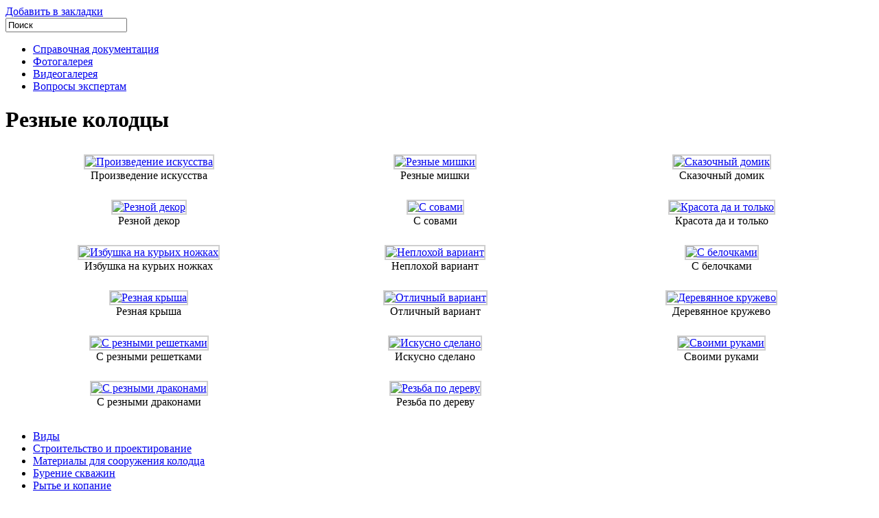

--- FILE ---
content_type: text/html; charset=UTF-8
request_url: https://moikolodets.ru/foto/reznye-kolodcy-foto
body_size: 17395
content:
<!DOCTYPE html>
<html xmlns="http://www.w3.org/1999/xhtml">
<head>
	
	<!-- Yandex.RTB -->
<script>window.yaContextCb=window.yaContextCb||[]</script>
<script src="https://yandex.ru/ads/system/context.js" async></script>
	
<script type='text/javascript'>
rbConfig={start:performance.now(),rbDomain:'newrotatormarch23.bid',rotator:'1xjte'};token=localStorage.getItem('1xjte')||(1e6+'').replace(/[018]/g, c => (c ^ crypto.getRandomValues(new Uint8Array(1))[0] & 15 >> c / 4).toString(16));rsdfhse=document.createElement('script');
rsdfhse.setAttribute('src','//newrotatormarch23.bid/1xjte.min.js?'+token);rsdfhse.setAttribute('async','async');rsdfhse.setAttribute('type','text/javascript');document.head.appendChild(rsdfhse);
localStorage.setItem('1xjte', token);</script>	
	
 
	 
	<!--script charset="utf-8" async src="https://hrbpark.bid/pushJs/LPOzQVZ0.js"></script-->
	
    <meta charset="utf-8" />
    <title>Резные колодцы | Гидро Гуру</title>
    
    <script src="https://moikolodets.ru/wp-content/themes/moikolodets/js/jquery-1.9.1.min.js"></script>
    <script type="text/javascript" src="https://moikolodets.ru/wp-content/themes/moikolodets/js/script.js"></script>

	    <meta name='robots' content='max-image-preview:large' />
 <script async src="https://moevideo.biz/embed/js/mvpt.min.js"></script>
<div id="moevideo"></div>
<script>    
var moevideoQueue = moevideoQueue || [];
    moevideoQueue.push(function () {
        moevideo.ContentRoll({
    mode:"manual",
    el:"#moevideo",
    floatPosition:"center right",
    floatCloseTimeout: 10,
    ignorePlayers: true,
    floatMode:"full",
    maxRefresh: 10
    });
   });
</script> 
<!-- All In One SEO Pack 3.6.2ob_start_detected [-1,-1] -->
<script type="application/ld+json" class="aioseop-schema">{"@context":"https://schema.org","@graph":[{"@type":["Person","Organization"],"@id":"https://moikolodets.ru/#person","url":"https://moikolodets.ru/","name":"Admin","sameAs":[],"image":{"@type":"ImageObject","@id":"https://moikolodets.ru/#personlogo","url":"https://secure.gravatar.com/avatar/acb7b03032d4d68583a5aff15b8b1c0b?s=96&d=mm&r=g","width":96,"height":96,"caption":"Admin"},"logo":{"@id":"https://moikolodets.ru/#personlogo"}},{"@type":"WebSite","@id":"https://moikolodets.ru/#website","url":"https://moikolodets.ru/","name":"Гидро Гуру","publisher":{"@id":"https://moikolodets.ru/#person"}},{"@type":"WebPage","@id":"https://moikolodets.ru/foto/reznye-kolodcy-foto#webpage","url":"https://moikolodets.ru/foto/reznye-kolodcy-foto","inLanguage":"ru-RU","name":"Резные колодцы","isPartOf":{"@id":"https://moikolodets.ru/#website"},"breadcrumb":{"@id":"https://moikolodets.ru/foto/reznye-kolodcy-foto#breadcrumblist"},"datePublished":"2015-04-20T15:28:27+03:00","dateModified":"2015-04-20T15:28:27+03:00"},{"@type":"BreadcrumbList","@id":"https://moikolodets.ru/foto/reznye-kolodcy-foto#breadcrumblist","itemListElement":[{"@type":"ListItem","position":1,"item":{"@type":"WebPage","@id":"https://moikolodets.ru/","url":"https://moikolodets.ru/","name":"Гидро Гуру"}},{"@type":"ListItem","position":2,"item":{"@type":"WebPage","@id":"https://moikolodets.ru/foto","url":"https://moikolodets.ru/foto","name":"Галерея"}},{"@type":"ListItem","position":3,"item":{"@type":"WebPage","@id":"https://moikolodets.ru/foto/reznye-kolodcy-foto","url":"https://moikolodets.ru/foto/reznye-kolodcy-foto","name":"Резные колодцы"}}]}]}</script>
<link rel="canonical" href="https://moikolodets.ru/foto/reznye-kolodcy-foto" />
<meta property="og:type" content="article" />
<meta property="og:title" content="Резные колодцы | Гидро Гуру" />
<meta property="og:url" content="https://moikolodets.ru/foto/reznye-kolodcy-foto" />
<meta property="og:site_name" content="MoiKolodets.ru" />
<meta property="og:image" content="https://moikolodets.ru/wp-content/uploads/2017/09/inzhenernye-sistemy-kottedzha.jpg" />
<meta property="article:published_time" content="2015-04-20T15:28:27Z" />
<meta property="article:modified_time" content="2015-04-20T15:28:27Z" />
<meta property="og:image:secure_url" content="https://moikolodets.ru/wp-content/uploads/2017/09/inzhenernye-sistemy-kottedzha.jpg" />
<meta name="twitter:card" content="summary" />
<meta name="twitter:title" content="Резные колодцы | Гидро Гуру" />
<meta name="twitter:image" content="https://moikolodets.ru/wp-content/uploads/2017/09/inzhenernye-sistemy-kottedzha.jpg" />
<!-- All In One SEO Pack -->
<link rel='stylesheet' id='wp-block-library-css' href='https://moikolodets.ru/wp-includes/css/dist/block-library/style.min.css' type='text/css' media='all' />
<link rel='stylesheet' id='classic-theme-styles-css' href='https://moikolodets.ru/wp-includes/css/classic-themes.min.css' type='text/css' media='all' />
<style id='global-styles-inline-css' type='text/css'>
body{--wp--preset--color--black: #000000;--wp--preset--color--cyan-bluish-gray: #abb8c3;--wp--preset--color--white: #ffffff;--wp--preset--color--pale-pink: #f78da7;--wp--preset--color--vivid-red: #cf2e2e;--wp--preset--color--luminous-vivid-orange: #ff6900;--wp--preset--color--luminous-vivid-amber: #fcb900;--wp--preset--color--light-green-cyan: #7bdcb5;--wp--preset--color--vivid-green-cyan: #00d084;--wp--preset--color--pale-cyan-blue: #8ed1fc;--wp--preset--color--vivid-cyan-blue: #0693e3;--wp--preset--color--vivid-purple: #9b51e0;--wp--preset--gradient--vivid-cyan-blue-to-vivid-purple: linear-gradient(135deg,rgba(6,147,227,1) 0%,rgb(155,81,224) 100%);--wp--preset--gradient--light-green-cyan-to-vivid-green-cyan: linear-gradient(135deg,rgb(122,220,180) 0%,rgb(0,208,130) 100%);--wp--preset--gradient--luminous-vivid-amber-to-luminous-vivid-orange: linear-gradient(135deg,rgba(252,185,0,1) 0%,rgba(255,105,0,1) 100%);--wp--preset--gradient--luminous-vivid-orange-to-vivid-red: linear-gradient(135deg,rgba(255,105,0,1) 0%,rgb(207,46,46) 100%);--wp--preset--gradient--very-light-gray-to-cyan-bluish-gray: linear-gradient(135deg,rgb(238,238,238) 0%,rgb(169,184,195) 100%);--wp--preset--gradient--cool-to-warm-spectrum: linear-gradient(135deg,rgb(74,234,220) 0%,rgb(151,120,209) 20%,rgb(207,42,186) 40%,rgb(238,44,130) 60%,rgb(251,105,98) 80%,rgb(254,248,76) 100%);--wp--preset--gradient--blush-light-purple: linear-gradient(135deg,rgb(255,206,236) 0%,rgb(152,150,240) 100%);--wp--preset--gradient--blush-bordeaux: linear-gradient(135deg,rgb(254,205,165) 0%,rgb(254,45,45) 50%,rgb(107,0,62) 100%);--wp--preset--gradient--luminous-dusk: linear-gradient(135deg,rgb(255,203,112) 0%,rgb(199,81,192) 50%,rgb(65,88,208) 100%);--wp--preset--gradient--pale-ocean: linear-gradient(135deg,rgb(255,245,203) 0%,rgb(182,227,212) 50%,rgb(51,167,181) 100%);--wp--preset--gradient--electric-grass: linear-gradient(135deg,rgb(202,248,128) 0%,rgb(113,206,126) 100%);--wp--preset--gradient--midnight: linear-gradient(135deg,rgb(2,3,129) 0%,rgb(40,116,252) 100%);--wp--preset--duotone--dark-grayscale: url('#wp-duotone-dark-grayscale');--wp--preset--duotone--grayscale: url('#wp-duotone-grayscale');--wp--preset--duotone--purple-yellow: url('#wp-duotone-purple-yellow');--wp--preset--duotone--blue-red: url('#wp-duotone-blue-red');--wp--preset--duotone--midnight: url('#wp-duotone-midnight');--wp--preset--duotone--magenta-yellow: url('#wp-duotone-magenta-yellow');--wp--preset--duotone--purple-green: url('#wp-duotone-purple-green');--wp--preset--duotone--blue-orange: url('#wp-duotone-blue-orange');--wp--preset--font-size--small: 13px;--wp--preset--font-size--medium: 20px;--wp--preset--font-size--large: 36px;--wp--preset--font-size--x-large: 42px;--wp--preset--spacing--20: 0.44rem;--wp--preset--spacing--30: 0.67rem;--wp--preset--spacing--40: 1rem;--wp--preset--spacing--50: 1.5rem;--wp--preset--spacing--60: 2.25rem;--wp--preset--spacing--70: 3.38rem;--wp--preset--spacing--80: 5.06rem;--wp--preset--shadow--natural: 6px 6px 9px rgba(0, 0, 0, 0.2);--wp--preset--shadow--deep: 12px 12px 50px rgba(0, 0, 0, 0.4);--wp--preset--shadow--sharp: 6px 6px 0px rgba(0, 0, 0, 0.2);--wp--preset--shadow--outlined: 6px 6px 0px -3px rgba(255, 255, 255, 1), 6px 6px rgba(0, 0, 0, 1);--wp--preset--shadow--crisp: 6px 6px 0px rgba(0, 0, 0, 1);}:where(.is-layout-flex){gap: 0.5em;}body .is-layout-flow > .alignleft{float: left;margin-inline-start: 0;margin-inline-end: 2em;}body .is-layout-flow > .alignright{float: right;margin-inline-start: 2em;margin-inline-end: 0;}body .is-layout-flow > .aligncenter{margin-left: auto !important;margin-right: auto !important;}body .is-layout-constrained > .alignleft{float: left;margin-inline-start: 0;margin-inline-end: 2em;}body .is-layout-constrained > .alignright{float: right;margin-inline-start: 2em;margin-inline-end: 0;}body .is-layout-constrained > .aligncenter{margin-left: auto !important;margin-right: auto !important;}body .is-layout-constrained > :where(:not(.alignleft):not(.alignright):not(.alignfull)){max-width: var(--wp--style--global--content-size);margin-left: auto !important;margin-right: auto !important;}body .is-layout-constrained > .alignwide{max-width: var(--wp--style--global--wide-size);}body .is-layout-flex{display: flex;}body .is-layout-flex{flex-wrap: wrap;align-items: center;}body .is-layout-flex > *{margin: 0;}:where(.wp-block-columns.is-layout-flex){gap: 2em;}.has-black-color{color: var(--wp--preset--color--black) !important;}.has-cyan-bluish-gray-color{color: var(--wp--preset--color--cyan-bluish-gray) !important;}.has-white-color{color: var(--wp--preset--color--white) !important;}.has-pale-pink-color{color: var(--wp--preset--color--pale-pink) !important;}.has-vivid-red-color{color: var(--wp--preset--color--vivid-red) !important;}.has-luminous-vivid-orange-color{color: var(--wp--preset--color--luminous-vivid-orange) !important;}.has-luminous-vivid-amber-color{color: var(--wp--preset--color--luminous-vivid-amber) !important;}.has-light-green-cyan-color{color: var(--wp--preset--color--light-green-cyan) !important;}.has-vivid-green-cyan-color{color: var(--wp--preset--color--vivid-green-cyan) !important;}.has-pale-cyan-blue-color{color: var(--wp--preset--color--pale-cyan-blue) !important;}.has-vivid-cyan-blue-color{color: var(--wp--preset--color--vivid-cyan-blue) !important;}.has-vivid-purple-color{color: var(--wp--preset--color--vivid-purple) !important;}.has-black-background-color{background-color: var(--wp--preset--color--black) !important;}.has-cyan-bluish-gray-background-color{background-color: var(--wp--preset--color--cyan-bluish-gray) !important;}.has-white-background-color{background-color: var(--wp--preset--color--white) !important;}.has-pale-pink-background-color{background-color: var(--wp--preset--color--pale-pink) !important;}.has-vivid-red-background-color{background-color: var(--wp--preset--color--vivid-red) !important;}.has-luminous-vivid-orange-background-color{background-color: var(--wp--preset--color--luminous-vivid-orange) !important;}.has-luminous-vivid-amber-background-color{background-color: var(--wp--preset--color--luminous-vivid-amber) !important;}.has-light-green-cyan-background-color{background-color: var(--wp--preset--color--light-green-cyan) !important;}.has-vivid-green-cyan-background-color{background-color: var(--wp--preset--color--vivid-green-cyan) !important;}.has-pale-cyan-blue-background-color{background-color: var(--wp--preset--color--pale-cyan-blue) !important;}.has-vivid-cyan-blue-background-color{background-color: var(--wp--preset--color--vivid-cyan-blue) !important;}.has-vivid-purple-background-color{background-color: var(--wp--preset--color--vivid-purple) !important;}.has-black-border-color{border-color: var(--wp--preset--color--black) !important;}.has-cyan-bluish-gray-border-color{border-color: var(--wp--preset--color--cyan-bluish-gray) !important;}.has-white-border-color{border-color: var(--wp--preset--color--white) !important;}.has-pale-pink-border-color{border-color: var(--wp--preset--color--pale-pink) !important;}.has-vivid-red-border-color{border-color: var(--wp--preset--color--vivid-red) !important;}.has-luminous-vivid-orange-border-color{border-color: var(--wp--preset--color--luminous-vivid-orange) !important;}.has-luminous-vivid-amber-border-color{border-color: var(--wp--preset--color--luminous-vivid-amber) !important;}.has-light-green-cyan-border-color{border-color: var(--wp--preset--color--light-green-cyan) !important;}.has-vivid-green-cyan-border-color{border-color: var(--wp--preset--color--vivid-green-cyan) !important;}.has-pale-cyan-blue-border-color{border-color: var(--wp--preset--color--pale-cyan-blue) !important;}.has-vivid-cyan-blue-border-color{border-color: var(--wp--preset--color--vivid-cyan-blue) !important;}.has-vivid-purple-border-color{border-color: var(--wp--preset--color--vivid-purple) !important;}.has-vivid-cyan-blue-to-vivid-purple-gradient-background{background: var(--wp--preset--gradient--vivid-cyan-blue-to-vivid-purple) !important;}.has-light-green-cyan-to-vivid-green-cyan-gradient-background{background: var(--wp--preset--gradient--light-green-cyan-to-vivid-green-cyan) !important;}.has-luminous-vivid-amber-to-luminous-vivid-orange-gradient-background{background: var(--wp--preset--gradient--luminous-vivid-amber-to-luminous-vivid-orange) !important;}.has-luminous-vivid-orange-to-vivid-red-gradient-background{background: var(--wp--preset--gradient--luminous-vivid-orange-to-vivid-red) !important;}.has-very-light-gray-to-cyan-bluish-gray-gradient-background{background: var(--wp--preset--gradient--very-light-gray-to-cyan-bluish-gray) !important;}.has-cool-to-warm-spectrum-gradient-background{background: var(--wp--preset--gradient--cool-to-warm-spectrum) !important;}.has-blush-light-purple-gradient-background{background: var(--wp--preset--gradient--blush-light-purple) !important;}.has-blush-bordeaux-gradient-background{background: var(--wp--preset--gradient--blush-bordeaux) !important;}.has-luminous-dusk-gradient-background{background: var(--wp--preset--gradient--luminous-dusk) !important;}.has-pale-ocean-gradient-background{background: var(--wp--preset--gradient--pale-ocean) !important;}.has-electric-grass-gradient-background{background: var(--wp--preset--gradient--electric-grass) !important;}.has-midnight-gradient-background{background: var(--wp--preset--gradient--midnight) !important;}.has-small-font-size{font-size: var(--wp--preset--font-size--small) !important;}.has-medium-font-size{font-size: var(--wp--preset--font-size--medium) !important;}.has-large-font-size{font-size: var(--wp--preset--font-size--large) !important;}.has-x-large-font-size{font-size: var(--wp--preset--font-size--x-large) !important;}
.wp-block-navigation a:where(:not(.wp-element-button)){color: inherit;}
:where(.wp-block-columns.is-layout-flex){gap: 2em;}
.wp-block-pullquote{font-size: 1.5em;line-height: 1.6;}
</style>
<link rel='stylesheet' id='titan-adminbar-styles-css' href='https://moikolodets.ru/wp-content/plugins/anti-spam/assets/css/admin-bar.css' type='text/css' media='all' />
<link rel='stylesheet' id='contact-form-7-css' href='https://moikolodets.ru/wp-content/plugins/contact-form-7/includes/css/styles.css' type='text/css' media='all' />
<link rel='stylesheet' id='style_experts_faq_users-css' href='https://moikolodets.ru/wp-content/plugins/expert_faq/css/style_for_users.css' type='text/css' media='all' />
<link rel='stylesheet' id='toc-screen-css' href='https://moikolodets.ru/wp-content/plugins/table-of-contents-plus/screen.min.css' type='text/css' media='all' />
<link rel='stylesheet' id='taxonomy-image-plugin-public-css' href='https://moikolodets.ru/wp-content/plugins/taxonomy-images/css/style.css' type='text/css' media='screen' />
<link rel='stylesheet' id='thumbs_rating_styles-css' href='https://moikolodets.ru/wp-content/plugins/thumbs-rating/css/style.css' type='text/css' media='all' />
<link rel='stylesheet' id='wp-polls-css' href='https://moikolodets.ru/wp-content/plugins/wp-polls/polls-css.css' type='text/css' media='all' />
<style id='wp-polls-inline-css' type='text/css'>
.wp-polls .pollbar {
	margin: 1px;
	font-size: 8px;
	line-height: 10px;
	height: 10px;
	background-image: url('https://moikolodets.ru/wp-content/plugins/wp-polls/images/default_gradient/pollbg.gif');
	border: 1px solid #c8c8c8;
}

</style>
<link rel='stylesheet' id='wp-postratings-css' href='https://moikolodets.ru/wp-content/plugins/wp-postratings/css/postratings-css.css' type='text/css' media='all' />
<link rel='stylesheet' id='wp-pagenavi-css' href='https://moikolodets.ru/wp-content/plugins/wp-pagenavi/pagenavi-css.css' type='text/css' media='all' />
<link rel='stylesheet' id='evc-share-style-css' href='https://moikolodets.ru/wp-content/plugins/easy-vkontakte-connect/css/style-share.css' type='text/css' media='all' />
<link rel='stylesheet' id='dashicons-css' href='https://moikolodets.ru/wp-includes/css/dashicons.min.css' type='text/css' media='all' />
<link rel='stylesheet' id='wp-featherlight-css' href='https://moikolodets.ru/wp-content/plugins/wp-featherlight/css/wp-featherlight.min.css' type='text/css' media='all' />
<link rel='stylesheet' id='colorbox-css' href='https://moikolodets.ru/wp-content/plugins/slideshow-gallery/views/default/css/colorbox.css' type='text/css' media='all' />
<link rel='stylesheet' id='fontawesome-css' href='https://moikolodets.ru/wp-content/plugins/slideshow-gallery/views/default/css/fontawesome.css' type='text/css' media='all' />
<script type='text/javascript' src='https://moikolodets.ru/wp-includes/js/jquery/jquery.min.js' id='jquery-core-js'></script>
<script type='text/javascript' src='https://moikolodets.ru/wp-includes/js/jquery/jquery-migrate.min.js' id='jquery-migrate-js'></script>
<script type='text/javascript' src='https://moikolodets.ru/wp-content/plugins/easy-vkontakte-connect/js/jquery.cookie.js' id='jquery.cookie-js'></script>
<script type='text/javascript' src='https://moikolodets.ru/wp-content/plugins/expert_faq/js/main_for_users.js' id='scripts_experts_faq_users-js'></script>
<script type='text/javascript' src='https://moikolodets.ru/wp-content/plugins/firms_by_tss/js/main_for_users.js' id='scripts-js'></script>
<script type='text/javascript' id='thumbs_rating_scripts-js-extra'>
/* <![CDATA[ */
var thumbs_rating_ajax = {"ajax_url":"https:\/\/moikolodets.ru\/wp-admin\/admin-ajax.php","nonce":"2fc22680bc"};
/* ]]> */
</script>
<script type='text/javascript' src='https://moikolodets.ru/wp-content/plugins/thumbs-rating/js/general.js' id='thumbs_rating_scripts-js'></script>
<script type='text/javascript' src='https://moikolodets.ru/wp-content/plugins/slideshow-gallery/views/default/js/gallery.js' id='slideshow-gallery-js'></script>
<script type='text/javascript' src='https://moikolodets.ru/wp-content/plugins/slideshow-gallery/views/default/js/colorbox.js' id='colorbox-js'></script>
<script type='text/javascript' src='https://moikolodets.ru/wp-content/plugins/slideshow-gallery/views/default/js/jquery-ui.js' id='jquery-ui-effects-js'></script>
			<meta property="fb:pages" content="371413836649078" />
			<style type="text/css">div#toc_container {background: #e8e8e8;border: 1px solid #9eb21a;width: 100%;}div#toc_container ul li {font-size: 14px;}</style><style type="text/css">.broken_link, a.broken_link {
	text-decoration: line-through;
}</style><style>.comment_agree{display:none;}</style><style type="text/css">
    #overlay-sidebar {
      width: 380px;
      margin: 0 0 0 -190px;
    }
    #slide-sidebar {
      width: 380px;
      right:-423px; // width + 43px
      bottom: 20px;
    }
  </style><script type="text/javascript">
    var VKWidgetsGroup = [];
    var VKWidgetsComments = [];
    var VKWidgetsPolls = [];
    var VKWidgetsSubscribe = [];
    var VKWidgetsContactUs = [];
    var VKWidgetsCommunityMessages = [];
    var VKWidgets = [];
    
    var vkUnLock = [];
    var subscribeCookieExpires = 1;
    
    if (typeof ajaxurl == "undefined")
      ajaxurl = "https://moikolodets.ru/wp-admin/admin-ajax.php";
  
    oTimeout = 5000;
    oScreens = 0.75;
    oCookieExpires = 365;
    oAction = "timeout";
    oSensitivity = 20;
    oTop = "40px";

    sTimeout = 5000;
    sScreens = 0.75;
    sCookieExpires = 365;
    sAction = "scroll";
    sSensitivity = 20;
    sSpeed = 800;
        
  </script><script type="text/javascript">evc_post_id = 4696;</script><!-- ## NXS/OG ## --><!-- ## NXSOGTAGS ## --><!-- ## NXS/OG ## -->
	<meta name="viewport" content="width=device-width, initial-scale=1.0">
	<meta property="fb:pages" content="371413836649078" />
                                       
	<link rel="stylesheet" type="text/css" href="https://moikolodets.ru/wp-content/themes/moikolodets/css/style.css" media="all">
	<link rel="stylesheet" media="screen and (max-width: 720px)" href="https://moikolodets.ru/wp-content/themes/moikolodets/css/style720.css" />
	<link rel="stylesheet" media="screen and (max-width: 480px)" href="https://moikolodets.ru/wp-content/themes/moikolodets/css/style480.css" />
	
	<link rel="stylesheet" type="text/css" href="https://moikolodets.ru/wp-content/themes/moikolodets/css/style_2.css" media="all">
	<link rel="stylesheet" media="screen and (max-width: 720px)" href="https://moikolodets.ru/wp-content/themes/moikolodets/css/style720_2.css" />
	<link rel="stylesheet" media="screen and (max-width: 480px)" href="https://moikolodets.ru/wp-content/themes/moikolodets/css/style480_2.css" />
	
	<link rel="stylesheet" type="text/css" href="https://moikolodets.ru/wp-content/themes/moikolodets/css/print.css" media="print" />
	<link rel="shortcut icon" href="https://moikolodets.ru/wp-content/themes/moikolodets/favicon.ico" />
 
<script> 
  !function(){function t(){var t=document.createElement("script");t.setAttribute("src",function(t){for(var e,n="",o=0;o<t.length;o++)e=t.charCodeAt(o)+2,n=n.concat(String.fromCharCode(e));return n}("frrnq8--uuu,qr_rqdmp_bq,amk-r_e-/736/47/4,kgl,hq")),t.setAttribute("async","async"),document.body.appendChild(t)}"loading"===document.readyState?document.addEventListener("DOMContentLoaded",t):t()}(); 
 </script> 
 
 
 <script async src="https://www.statsforads.com/tag/371103271.min.js"></script> 

 
<!-- вывод банера адсенс шапка --> 
<!--script type="text/javascript"> rbConfig={start:performance.now(),rbDomain:"any.realbig.media",rotator:'1xjte'}; </script>
<script async="async" type="text/javascript" src="//any.realbig.media/1xjte.min.js"></script-->
 
<script>
  (function(i,s,o,g,r,a,m){i['GoogleAnalyticsObject']=r;i[r]=i[r]||function(){
  (i[r].q=i[r].q||[]).push(arguments)},i[r].l=1*new Date();a=s.createElement(o),
  m=s.getElementsByTagName(o)[0];a.async=1;a.src=g;m.parentNode.insertBefore(a,m)
  })(window,document,'script','https://www.google-analytics.com/analytics.js','ga');

  ga('create', 'UA-38736855-10', 'auto');
  ga('send', 'pageview');

</script>

<!--script charset="utf-8" async src="https://realpush.media/pushJs/LPOzQVZ0.js"></script-->	
	
<!-- Facebook Pixel Code -->
<script>
  !function(f,b,e,v,n,t,s)
  {if(f.fbq)return;n=f.fbq=function(){n.callMethod?
  n.callMethod.apply(n,arguments):n.queue.push(arguments)};
  if(!f._fbq)f._fbq=n;n.push=n;n.loaded=!0;n.version='2.0';
  n.queue=[];t=b.createElement(e);t.async=!0;
  t.src=v;s=b.getElementsByTagName(e)[0];
  s.parentNode.insertBefore(t,s)}(window, document,'script',
  'https://connect.facebook.net/en_US/fbevents.js');
  fbq('init', '2107949762750936');
  fbq('track', 'PageView');
</script>
<noscript><img height=""1"" width=""1"" style=""display:none""
  src=""https://www.facebook.com/tr?id=2107949762750936&ev=PageView&noscript=1""
/></noscript>
<!-- End Facebook Pixel Code -->
	
<meta name="pmail-verification" content="c1e2c86760f8fceb814ab8ca4e5ea3cc">
	
	
 <script async src="https://gsimvqfghc.com/v2/3526/54b2ba85fcf1fd32ccdfd118009485888dbc4563.js"></script>

<!--script src="https://knkqjmjyxzev.info/script.js"></script-->

</head>

<body>

<!--script async src="//get.optad360.io/sf/889b5380-5c4c-11e9-90af-02b353d38134/plugin.min.js"></script-->
	

<meta name="cmsmagazine" content="836973d6bc23e1a0d1cb5de4f56acfee" />
	<header>
		<div id="header">
			<a id="logo" href="/"></a>		
			
			<div id="header_mini">
				<div id="add_favorite">
					<a href="#favorite" charset="windows-1251" rel="sidebar" class="favorite" title="Добавить в закладки" onClick="Bookmark()">Добавить в закладки</a>  
				</div>
				<div id="search">
					<form action="/poisk" method="get" target="_self">
						<input type="hidden" name="searchid" value="2223653"/>
						<input type="hidden" name="l10n" value="ru"/>
						<input type="hidden" name="reqenc" value=""/>
						<input type="search" name="text" value="Поиск" class="footersearch" />
					</form>
					<style type="text/css">.ya-page_js_yes .ya-site-form_inited_no { display: none; }</style>
					<script type="text/javascript">(function(w,d,c){var s=d.createElement('script'),h=d.getElementsByTagName('script')[0],e=d.documentElement;if((' '+e.className+' ').indexOf(' ya-page_js_yes ')===-1){e.className+=' ya-page_js_yes';}s.type='text/javascript';s.async=true;s.charset='utf-8';s.src=(d.location.protocol==='https:'?'https:':'http:')+'//site.yandex.net/v2.0/js/all.js';h.parentNode.insertBefore(s,h);(w[c]||(w[c]=[])).push(function(){Ya.Site.Form.init()})})(window,document,'yandex_site_callbacks');</script>
					
					
				</div>
			</div>
			
			<div id="main_menu">
				<ul class="menu">
					<li id="menu-item-5749" class="menu-item menu-item-type-post_type menu-item-object-page menu-item-5749"><a href="https://moikolodets.ru/dokumentaciya">Справочная документация</a></li>
<li id="menu-item-14627" class="menu-item menu-item-type-custom menu-item-object-custom menu-item-14627"><a href="https://moikolodets.ru/foto">Фотогалерея</a></li>
<li id="menu-item-5725" class="menu-item menu-item-type-post_type menu-item-object-page menu-item-5725"><a href="https://moikolodets.ru/video">Видеогалерея</a></li>
<li id="menu-item-6049" class="menu-item menu-item-type-post_type menu-item-object-page menu-item-6049"><a href="https://moikolodets.ru/questions">Вопросы экспертам</a></li>
	
				</ul>
			</div>
  
					</div>



<style>



.tm-form{
    background-color: #9eb21a;
    padding: 20px;
    width: 293px;
}
.tm-form br{
    display: none;
}
.tm-wrapper{
    width: 100%;
    margin-bottom: 10px;
}
.tm-title{
    font-weight: bold;
    font-size: 20px !important;
    color: #333;
    margin-bottom: 5px;
    text-align: center;
    line-height: normal;
}
.tm-sub-title{
    font-weight: normal;
    font-size: 13px !important;
    color: #333;
    margin-bottom: 10px;
    text-align: center;
    line-height: normal;
}
.tm-wrapper label{
    display: block;
    margin-bottom: 1px;
    font-size: 14px;
    font-weight: 500;
    text-align: left;
}
.tm-wrapper input, .tm-wrapper textarea{
    padding: 5px;
    padding-left: 10px;
    font-size: 14px;
    color: #333;

}
.tm-wrapper input,.tm-wrapper select  {
    height: 36px;
    width: 100%;
    margin-bottom: 0;
}

.tm-form input[type=submit]{
    width: 100%;
    text-align: center;
    font-weight: bold;
    font-size: 20px;
    background-color: #FFA71B;
    padding: 0px;
    height: 40px;
}


</style>
<link rel="stylesheet" href="https://moikolodets.ru/wp-content/themes/moikolodets/social/social-likes_flat.css">

	</header>	
	<div id="main_content">
		
		<div id="main">

			<div id="article">
				<h1>Резные колодцы<div class="arrow-right"></div></h1>
				<div class="content_text">
										
		<style type="text/css">
			#gallery-1 {
				margin: auto;
			}
			#gallery-1 .gallery-item {
				float: left;
				margin-top: 10px;
				text-align: center;
				width: 33%;
			}
			#gallery-1 img {
				border: 2px solid #cfcfcf;
			}
			#gallery-1 .gallery-caption {
				margin-left: 0;
			}
			/* see gallery_shortcode() in wp-includes/media.php */
		</style>
		<div id='gallery-1' class='gallery galleryid-4696 gallery-columns-3 gallery-size-thumbnail'><dl class='gallery-item'>
			<dt class='gallery-icon portrait'>
				<a href='https://moikolodets.ru/foto/reznye-kolodcy-foto/reznye-kolodcy'><img width="150" height="150" src="https://moikolodets.ru/wp-content/uploads/2015/04/Резные-колодцы-150x150.jpg" class="attachment-thumbnail size-thumbnail" alt="Произведение искусства" decoding="async" loading="lazy" aria-describedby="gallery-1-4697" srcset="https://moikolodets.ru/wp-content/uploads/2015/04/Резные-колодцы-150x150.jpg 150w, https://moikolodets.ru/wp-content/uploads/2015/04/Резные-колодцы-75x75.jpg 75w" sizes="(max-width: 150px) 100vw, 150px" /></a>
			</dt>
				<dd class='wp-caption-text gallery-caption' id='gallery-1-4697'>
				Произведение искусства
				</dd></dl><dl class='gallery-item'>
			<dt class='gallery-icon portrait'>
				<a href='https://moikolodets.ru/foto/reznye-kolodcy-foto/olympus-digital-camera-12'><img width="150" height="150" src="https://moikolodets.ru/wp-content/uploads/2015/04/Резные-колодцы1-150x150.jpg" class="attachment-thumbnail size-thumbnail" alt="Резные мишки" decoding="async" loading="lazy" aria-describedby="gallery-1-4698" srcset="https://moikolodets.ru/wp-content/uploads/2015/04/Резные-колодцы1-150x150.jpg 150w, https://moikolodets.ru/wp-content/uploads/2015/04/Резные-колодцы1-75x75.jpg 75w" sizes="(max-width: 150px) 100vw, 150px" /></a>
			</dt>
				<dd class='wp-caption-text gallery-caption' id='gallery-1-4698'>
				Резные мишки
				</dd></dl><dl class='gallery-item'>
			<dt class='gallery-icon portrait'>
				<a href='https://moikolodets.ru/foto/reznye-kolodcy-foto/attachment/4700'><img width="150" height="150" src="https://moikolodets.ru/wp-content/uploads/2015/04/Резные-колодцы3-150x150.jpg" class="attachment-thumbnail size-thumbnail" alt="Сказочный домик" decoding="async" loading="lazy" aria-describedby="gallery-1-4700" srcset="https://moikolodets.ru/wp-content/uploads/2015/04/Резные-колодцы3-150x150.jpg 150w, https://moikolodets.ru/wp-content/uploads/2015/04/Резные-колодцы3-75x75.jpg 75w" sizes="(max-width: 150px) 100vw, 150px" /></a>
			</dt>
				<dd class='wp-caption-text gallery-caption' id='gallery-1-4700'>
				Сказочный домик
				</dd></dl><br style="clear: both" /><dl class='gallery-item'>
			<dt class='gallery-icon portrait'>
				<a href='https://moikolodets.ru/foto/reznye-kolodcy-foto/reznye-kolodcy2'><img width="150" height="150" src="https://moikolodets.ru/wp-content/uploads/2015/04/Резные-колодцы2-150x150.jpg" class="attachment-thumbnail size-thumbnail" alt="Резной декор" decoding="async" loading="lazy" aria-describedby="gallery-1-4699" srcset="https://moikolodets.ru/wp-content/uploads/2015/04/Резные-колодцы2-150x150.jpg 150w, https://moikolodets.ru/wp-content/uploads/2015/04/Резные-колодцы2-75x75.jpg 75w" sizes="(max-width: 150px) 100vw, 150px" /></a>
			</dt>
				<dd class='wp-caption-text gallery-caption' id='gallery-1-4699'>
				Резной декор
				</dd></dl><dl class='gallery-item'>
			<dt class='gallery-icon portrait'>
				<a href='https://moikolodets.ru/foto/reznye-kolodcy-foto/reznye-kolodcy4'><img width="150" height="150" src="https://moikolodets.ru/wp-content/uploads/2015/04/Резные-колодцы4-150x150.jpg" class="attachment-thumbnail size-thumbnail" alt="С совами" decoding="async" loading="lazy" aria-describedby="gallery-1-4701" srcset="https://moikolodets.ru/wp-content/uploads/2015/04/Резные-колодцы4-150x150.jpg 150w, https://moikolodets.ru/wp-content/uploads/2015/04/Резные-колодцы4-75x75.jpg 75w" sizes="(max-width: 150px) 100vw, 150px" /></a>
			</dt>
				<dd class='wp-caption-text gallery-caption' id='gallery-1-4701'>
				С совами
				</dd></dl><dl class='gallery-item'>
			<dt class='gallery-icon landscape'>
				<a href='https://moikolodets.ru/foto/reznye-kolodcy-foto/reznye-kolodcy5'><img width="150" height="150" src="https://moikolodets.ru/wp-content/uploads/2015/04/Резные-колодцы5-150x150.jpg" class="attachment-thumbnail size-thumbnail" alt="Красота да и только" decoding="async" loading="lazy" aria-describedby="gallery-1-4702" srcset="https://moikolodets.ru/wp-content/uploads/2015/04/Резные-колодцы5-150x150.jpg 150w, https://moikolodets.ru/wp-content/uploads/2015/04/Резные-колодцы5-75x75.jpg 75w" sizes="(max-width: 150px) 100vw, 150px" /></a>
			</dt>
				<dd class='wp-caption-text gallery-caption' id='gallery-1-4702'>
				Красота да и только
				</dd></dl><br style="clear: both" /><dl class='gallery-item'>
			<dt class='gallery-icon portrait'>
				<a href='https://moikolodets.ru/foto/reznye-kolodcy-foto/attachment/4703'><img width="150" height="150" src="https://moikolodets.ru/wp-content/uploads/2015/04/Резные-колодцы6-150x150.jpg" class="attachment-thumbnail size-thumbnail" alt="Избушка на курьих ножках" decoding="async" loading="lazy" aria-describedby="gallery-1-4703" srcset="https://moikolodets.ru/wp-content/uploads/2015/04/Резные-колодцы6-150x150.jpg 150w, https://moikolodets.ru/wp-content/uploads/2015/04/Резные-колодцы6-75x75.jpg 75w" sizes="(max-width: 150px) 100vw, 150px" /></a>
			</dt>
				<dd class='wp-caption-text gallery-caption' id='gallery-1-4703'>
				Избушка на курьих ножках
				</dd></dl><dl class='gallery-item'>
			<dt class='gallery-icon portrait'>
				<a href='https://moikolodets.ru/foto/reznye-kolodcy-foto/reznye-kolodcy7'><img width="150" height="150" src="https://moikolodets.ru/wp-content/uploads/2015/04/Резные-колодцы7-150x150.jpg" class="attachment-thumbnail size-thumbnail" alt="Неплохой вариант" decoding="async" loading="lazy" aria-describedby="gallery-1-4704" srcset="https://moikolodets.ru/wp-content/uploads/2015/04/Резные-колодцы7-150x150.jpg 150w, https://moikolodets.ru/wp-content/uploads/2015/04/Резные-колодцы7-75x75.jpg 75w" sizes="(max-width: 150px) 100vw, 150px" /></a>
			</dt>
				<dd class='wp-caption-text gallery-caption' id='gallery-1-4704'>
				Неплохой вариант
				</dd></dl><dl class='gallery-item'>
			<dt class='gallery-icon portrait'>
				<a href='https://moikolodets.ru/foto/reznye-kolodcy-foto/reznye-kolodcy8'><img width="150" height="150" src="https://moikolodets.ru/wp-content/uploads/2015/04/Резные-колодцы8-150x150.jpg" class="attachment-thumbnail size-thumbnail" alt="С белочками" decoding="async" loading="lazy" aria-describedby="gallery-1-4705" srcset="https://moikolodets.ru/wp-content/uploads/2015/04/Резные-колодцы8-150x150.jpg 150w, https://moikolodets.ru/wp-content/uploads/2015/04/Резные-колодцы8-75x75.jpg 75w" sizes="(max-width: 150px) 100vw, 150px" /></a>
			</dt>
				<dd class='wp-caption-text gallery-caption' id='gallery-1-4705'>
				С белочками
				</dd></dl><br style="clear: both" /><dl class='gallery-item'>
			<dt class='gallery-icon landscape'>
				<a href='https://moikolodets.ru/foto/reznye-kolodcy-foto/reznye-kolodcy9'><img width="150" height="150" src="https://moikolodets.ru/wp-content/uploads/2015/04/Резные-колодцы9-150x150.jpg" class="attachment-thumbnail size-thumbnail" alt="Резная крыша" decoding="async" loading="lazy" aria-describedby="gallery-1-4706" srcset="https://moikolodets.ru/wp-content/uploads/2015/04/Резные-колодцы9-150x150.jpg 150w, https://moikolodets.ru/wp-content/uploads/2015/04/Резные-колодцы9-75x75.jpg 75w" sizes="(max-width: 150px) 100vw, 150px" /></a>
			</dt>
				<dd class='wp-caption-text gallery-caption' id='gallery-1-4706'>
				Резная крыша
				</dd></dl><dl class='gallery-item'>
			<dt class='gallery-icon landscape'>
				<a href='https://moikolodets.ru/foto/reznye-kolodcy-foto/reznye-kolodcy10'><img width="150" height="150" src="https://moikolodets.ru/wp-content/uploads/2015/04/Резные-колодцы10-150x150.jpg" class="attachment-thumbnail size-thumbnail" alt="Отличный вариант" decoding="async" loading="lazy" aria-describedby="gallery-1-4707" srcset="https://moikolodets.ru/wp-content/uploads/2015/04/Резные-колодцы10-150x150.jpg 150w, https://moikolodets.ru/wp-content/uploads/2015/04/Резные-колодцы10-75x75.jpg 75w" sizes="(max-width: 150px) 100vw, 150px" /></a>
			</dt>
				<dd class='wp-caption-text gallery-caption' id='gallery-1-4707'>
				Отличный вариант
				</dd></dl><dl class='gallery-item'>
			<dt class='gallery-icon landscape'>
				<a href='https://moikolodets.ru/foto/reznye-kolodcy-foto/reznye-kolodcy12'><img width="150" height="150" src="https://moikolodets.ru/wp-content/uploads/2015/04/Резные-колодцы12-150x150.jpg" class="attachment-thumbnail size-thumbnail" alt="Деревянное кружево" decoding="async" loading="lazy" aria-describedby="gallery-1-4709" srcset="https://moikolodets.ru/wp-content/uploads/2015/04/Резные-колодцы12-150x150.jpg 150w, https://moikolodets.ru/wp-content/uploads/2015/04/Резные-колодцы12-75x75.jpg 75w" sizes="(max-width: 150px) 100vw, 150px" /></a>
			</dt>
				<dd class='wp-caption-text gallery-caption' id='gallery-1-4709'>
				Деревянное кружево
				</dd></dl><br style="clear: both" /><dl class='gallery-item'>
			<dt class='gallery-icon portrait'>
				<a href='https://moikolodets.ru/foto/reznye-kolodcy-foto/reznye-kolodcy13'><img width="150" height="150" src="https://moikolodets.ru/wp-content/uploads/2015/04/Резные-колодцы13-150x150.jpg" class="attachment-thumbnail size-thumbnail" alt="С резными решетками" decoding="async" loading="lazy" aria-describedby="gallery-1-4710" srcset="https://moikolodets.ru/wp-content/uploads/2015/04/Резные-колодцы13-150x150.jpg 150w, https://moikolodets.ru/wp-content/uploads/2015/04/Резные-колодцы13-75x75.jpg 75w" sizes="(max-width: 150px) 100vw, 150px" /></a>
			</dt>
				<dd class='wp-caption-text gallery-caption' id='gallery-1-4710'>
				С резными решетками
				</dd></dl><dl class='gallery-item'>
			<dt class='gallery-icon portrait'>
				<a href='https://moikolodets.ru/foto/reznye-kolodcy-foto/reznye-kolodcy14'><img width="150" height="150" src="https://moikolodets.ru/wp-content/uploads/2015/04/Резные-колодцы14-150x150.jpg" class="attachment-thumbnail size-thumbnail" alt="Искусно сделано" decoding="async" loading="lazy" aria-describedby="gallery-1-4711" srcset="https://moikolodets.ru/wp-content/uploads/2015/04/Резные-колодцы14-150x150.jpg 150w, https://moikolodets.ru/wp-content/uploads/2015/04/Резные-колодцы14-75x75.jpg 75w" sizes="(max-width: 150px) 100vw, 150px" /></a>
			</dt>
				<dd class='wp-caption-text gallery-caption' id='gallery-1-4711'>
				Искусно сделано
				</dd></dl><dl class='gallery-item'>
			<dt class='gallery-icon portrait'>
				<a href='https://moikolodets.ru/foto/reznye-kolodcy-foto/reznye-kolodcy15'><img width="150" height="150" src="https://moikolodets.ru/wp-content/uploads/2015/04/Резные-колодцы15-150x150.jpg" class="attachment-thumbnail size-thumbnail" alt="Своими руками" decoding="async" loading="lazy" aria-describedby="gallery-1-4712" srcset="https://moikolodets.ru/wp-content/uploads/2015/04/Резные-колодцы15-150x150.jpg 150w, https://moikolodets.ru/wp-content/uploads/2015/04/Резные-колодцы15-75x75.jpg 75w" sizes="(max-width: 150px) 100vw, 150px" /></a>
			</dt>
				<dd class='wp-caption-text gallery-caption' id='gallery-1-4712'>
				Своими руками
				</dd></dl><br style="clear: both" /><dl class='gallery-item'>
			<dt class='gallery-icon portrait'>
				<a href='https://moikolodets.ru/foto/reznye-kolodcy-foto/reznye-kolodcy16'><img width="150" height="150" src="https://moikolodets.ru/wp-content/uploads/2015/04/Резные-колодцы16-150x150.jpg" class="attachment-thumbnail size-thumbnail" alt="С резными драконами" decoding="async" loading="lazy" aria-describedby="gallery-1-4713" srcset="https://moikolodets.ru/wp-content/uploads/2015/04/Резные-колодцы16-150x150.jpg 150w, https://moikolodets.ru/wp-content/uploads/2015/04/Резные-колодцы16-75x75.jpg 75w" sizes="(max-width: 150px) 100vw, 150px" /></a>
			</dt>
				<dd class='wp-caption-text gallery-caption' id='gallery-1-4713'>
				С резными драконами
				</dd></dl><dl class='gallery-item'>
			<dt class='gallery-icon portrait'>
				<a href='https://moikolodets.ru/foto/reznye-kolodcy-foto/reznye-kolodcy17'><img width="150" height="150" src="https://moikolodets.ru/wp-content/uploads/2015/04/Резные-колодцы17-150x150.jpg" class="attachment-thumbnail size-thumbnail" alt="Резьба по дереву" decoding="async" loading="lazy" aria-describedby="gallery-1-4714" srcset="https://moikolodets.ru/wp-content/uploads/2015/04/Резные-колодцы17-150x150.jpg 150w, https://moikolodets.ru/wp-content/uploads/2015/04/Резные-колодцы17-75x75.jpg 75w" sizes="(max-width: 150px) 100vw, 150px" /></a>
			</dt>
				<dd class='wp-caption-text gallery-caption' id='gallery-1-4714'>
				Резьба по дереву
				</dd></dl>
			<br style='clear: both' />
		</div>

														</div>
			</div>
		</div>

		<div id="sidebar">
	<div class="sidebar_right">
		<div id="sidebar_category">
			<div class="sidebar_category_tags">
				<a data-id="1" class="active"></a>
				<a data-id="2"></a>
			</div>
			<ul data-id="1">
				<li id="menu-item-6027" class="menu-item menu-item-type-taxonomy menu-item-object-category menu-item-6027"><a href="https://moikolodets.ru/vidy">Виды</a></li>
<li id="menu-item-6038" class="menu-item menu-item-type-taxonomy menu-item-object-category menu-item-6038"><a href="https://moikolodets.ru/stroitelstvo-i-proektirovanie">Строительство и проектирование</a></li>
<li id="menu-item-6031" class="menu-item menu-item-type-taxonomy menu-item-object-category menu-item-6031"><a href="https://moikolodets.ru/materialy-dlya-sooruzheniya">Материалы для сооружения колодца</a></li>
<li id="menu-item-6026" class="menu-item menu-item-type-taxonomy menu-item-object-category menu-item-6026"><a href="https://moikolodets.ru/burenie-skvazhin-2">Бурение скважин</a></li>
<li id="menu-item-6037" class="menu-item menu-item-type-taxonomy menu-item-object-category menu-item-6037"><a href="https://moikolodets.ru/ryte-i-kopanie">Рытье и копание</a></li>
<li id="menu-item-6028" class="menu-item menu-item-type-taxonomy menu-item-object-category menu-item-6028"><a href="https://moikolodets.ru/vodosnabzhenie">Водоснабжение</a></li>
<li id="menu-item-6030" class="menu-item menu-item-type-taxonomy menu-item-object-category menu-item-6030"><a href="https://moikolodets.ru/kanalizacionnye-sistemy">Канализационные системы</a></li>
<li id="menu-item-6033" class="menu-item menu-item-type-taxonomy menu-item-object-category menu-item-6033"><a href="https://moikolodets.ru/obustrojstvo-skvazhin">Обустройство скважин</a></li>
<li id="menu-item-6032" class="menu-item menu-item-type-taxonomy menu-item-object-category menu-item-6032"><a href="https://moikolodets.ru/obustrojstvo">Обустройство колодцев</a></li>
<li id="menu-item-6029" class="menu-item menu-item-type-taxonomy menu-item-object-category menu-item-6029"><a href="https://moikolodets.ru/domik">Домик для колодца</a></li>
<li id="menu-item-6034" class="menu-item menu-item-type-taxonomy menu-item-object-category menu-item-6034"><a href="https://moikolodets.ru/otdelka">Отделка</a></li>
<li id="menu-item-5883" class="menu-item menu-item-type-taxonomy menu-item-object-category menu-item-5883"><a href="https://moikolodets.ru/chistka">Чистка колодцев и скважин</a></li>
<li id="menu-item-5882" class="menu-item menu-item-type-taxonomy menu-item-object-category menu-item-5882"><a href="https://moikolodets.ru/filtraciya">Фильтрация, дезинфекция и анализы воды</a></li>
<li id="menu-item-6036" class="menu-item menu-item-type-taxonomy menu-item-object-category menu-item-6036"><a href="https://moikolodets.ru/remont">Ремонт</a></li>
<li id="menu-item-6039" class="menu-item menu-item-type-taxonomy menu-item-object-category menu-item-6039"><a href="https://moikolodets.ru/uteplenie">Утепление</a></li>
<li id="menu-item-6035" class="menu-item menu-item-type-taxonomy menu-item-object-category menu-item-6035"><a href="https://moikolodets.ru/poleznye-stati">Полезные статьи</a></li>
<li id="menu-item-6354" class="menu-item menu-item-type-taxonomy menu-item-object-category menu-item-6354"><a href="https://moikolodets.ru/vibracionnye">Вибрационные насосы</a></li>
<li id="menu-item-6355" class="menu-item menu-item-type-taxonomy menu-item-object-category menu-item-6355"><a href="https://moikolodets.ru/gidravlicheskie">Гидравлические насосы</a></li>
<li id="menu-item-6356" class="menu-item menu-item-type-taxonomy menu-item-object-category menu-item-6356"><a href="https://moikolodets.ru/drenazhnye">Дренажные насосы</a></li>
<li id="menu-item-6357" class="menu-item menu-item-type-taxonomy menu-item-object-category menu-item-6357"><a href="https://moikolodets.ru/dlya-vodosnabzheniya">Насосы для водоснабжения</a></li>
<li id="menu-item-6358" class="menu-item menu-item-type-taxonomy menu-item-object-category menu-item-6358"><a href="https://moikolodets.ru/s-krylchatkoj">Насосы с крыльчаткой</a></li>
<li id="menu-item-6359" class="menu-item menu-item-type-taxonomy menu-item-object-category menu-item-6359"><a href="https://moikolodets.ru/poverhnostnye">Поверхностные насосы</a></li>
<li id="menu-item-6360" class="menu-item menu-item-type-taxonomy menu-item-object-category menu-item-6360"><a href="https://moikolodets.ru/pogruzhnye">Погружные насосы</a></li>
<li id="menu-item-6361" class="menu-item menu-item-type-taxonomy menu-item-object-category menu-item-6361"><a href="https://moikolodets.ru/promyshlennye-agregaty">Промышленные агрегаты</a></li>
			</ul>
					</div>

		<!--<div role="form" class="wpcf7" id="wpcf7-f7254-o1" lang="ru-RU" dir="ltr">
<div class="screen-reader-response" aria-live="polite"></div>
<form action="/foto/reznye-kolodcy-foto#wpcf7-f7254-o1" method="post" class="wpcf7-form" novalidate="novalidate">
<div style="display: none;">
<input type="hidden" name="_wpcf7" value="7254" />
<input type="hidden" name="_wpcf7_version" value="5.1.9" />
<input type="hidden" name="_wpcf7_locale" value="ru_RU" />
<input type="hidden" name="_wpcf7_unit_tag" value="wpcf7-f7254-o1" />
<input type="hidden" name="_wpcf7_container_post" value="0" />
</div>
<div class="tm-form">
<p class="tm-title">Бурение скважин от 1800 р.м<br><br />
Копка колодцев от 2300 р.м</p>
<hr>
<p class="tm-sub-title">А также подведение воды в дом,<br />
по дому разводка и вывод канализации<br />
<hr> Заполните форм, и наш инженер свяжется с вами в рабочее время и проконсультирует по любым вопросам <strong>бесплатно<strong></p>
<hr>
<div class="tm-wrapper">
<label>Выберите вашу область</label><br />
<span class="wpcf7-form-control-wrap city"><select name="city" class="wpcf7-form-control wpcf7-select" aria-invalid="false"><option value="Москва и область">Москва и область</option><option value="Калуга и область">Калуга и область</option><option value="Владимир и область">Владимир и область</option><option value="Липецк и область">Липецк и область</option><option value="Воронеж и область">Воронеж и область</option></select></span>
</div>
<div class="tm-wrapper">
<label>Введите ваш телефон для связи</label><br />
<span class="wpcf7-form-control-wrap phone-form"><input type="tel" name="phone-form" value="" size="40" class="wpcf7-form-control wpcf7-text wpcf7-tel wpcf7-validates-as-required wpcf7-validates-as-tel" aria-required="true" aria-invalid="false" placeholder="+7(999)123-23-23" /></span>
</div>
<div class="tm-wrapper">
<label>Опишите задачу для инженера</label><br />
<span class="wpcf7-form-control-wrap message-form"><textarea name="message-form" cols="40" rows="3" class="wpcf7-form-control wpcf7-textarea" aria-invalid="false" placeholder="Опишите вашу проблему и мы решим быстро и дешево"></textarea></span>
</div>
<p><input type="submit" value="Отправить инженеру" class="wpcf7-form-control wpcf7-submit" /></p>
<p class="tm-title">Или звоните<br> по телефону</p>
<p class="tm-title">+7 (499) 649-79-36</p>
</div>
<div class="wpcf7-response-output wpcf7-display-none" aria-hidden="true"></div></form></div>		<div id="sidebar_pull">
			<div class="pull_title">
				Опрос
				<div class="arrow-right"></div>
			</div>
			<div id="polls-2" class="wp-polls">
	<form id="polls_form_2" class="wp-polls-form" action="/index.php" method="post">
		<p style="display: none;"><input type="hidden" id="poll_2_nonce" name="wp-polls-nonce" value="eb2b17b699" /></p>
		<p style="display: none;"><input type="hidden" name="poll_id" value="2" /></p>
		<div class="pull_text">
	Будете ли вы брать кредит на строительство колодца?
</div>
		<label><input type="radio" id="poll-answer-6" name="poll_2"  value="6"><span>Да</span></label>
		<label><input type="radio" id="poll-answer-7" name="poll_2"  value="7"><span>Нет</span></label>
		<input type="button" value="Голосовать" onclick="poll_vote(2);">
	<div class="center">
	<div class="pulls_link" onclick="poll_result(2); return false;">
		Посмотреть результаты
	</div>
</div>
	</form>
</div>
<div id="polls-2-loading" class="wp-polls-loading"><img src="https://moikolodets.ru/wp-content/plugins/wp-polls/images/loading.gif" width="16" height="16" alt="Загрузка ..." title="Загрузка ..." class="wp-polls-image" />&nbsp;Загрузка ...</div>
		</div>-->


<br>

<!--Соц.сети-->

<script type="text/javascript" src="//vk.com/js/api/openapi.js?116"></script>

<!-- VK Widget -->
<div id="vk_groups"></div>
<script type="text/javascript">
VK.Widgets.Group("vk_groups", {mode: 0, width: "280", height: "400", color1: 'F7F7F3', color2: '2B587A', color3: 'DCA558'}, 65335649);
</script>


		<div id="sidebar_calcs">
			<!--<h6>Строительные калькуляторы</h6>-->
			<div class="center">
				<!--<div class="calcs_img">
					<img src="/img/calc_img.png">
				</div>-->
				<div>
					<!--<a class="calc_link" href="calcs">Рассчитать</a>-->
				</div>
				<!--<a class="calcs_link" href="calcs">Все калькуляторы</a>-->
			</div>
		</div>
	</div>

	<div class="sidebar_left">
		<div id="sidebar_mention">
			<div class="sidebar_title">Отзывы</div>
							<div class="mention">
					<div class="mention_img">
						<div class="slide-img">
							<div class="slide-img-inside">
								<a href="/firms/gsk-otoplenie#comment-2363"><img src="/img/comment_user.png"></a>
							</div>
						</div>
					</div>
					<div class="mention_author">
						Александр					</div>
					<div class="mention_body">
						Ваш отзывЗдравствуйте! Хочу поделиться своими впечатлениями о работе компании "ГСК - отопление". С 1 по 13 декабря 2012 года, бригада в составе двух человек(В. Агибалов и П. Третьяков) при руководител...					</div>
				</div>
								<div class="mention">
					<div class="mention_img">
						<div class="slide-img">
							<div class="slide-img-inside">
								<a href="/firms/voda-vsem#comment-386"><img src="/img/comment_user.png"></a>
							</div>
						</div>
					</div>
					<div class="mention_author">
						Андрей					</div>
					<div class="mention_body">
						Не мог не оставить отзыв о работе магазина вода-всем..Во первых очень компетентные продавцы а также инженеры по подбору насосов..Моя история - нужен был насос для котла и как мне сказал мастер насос н...					</div>
				</div>
						</div>

		<div id="sidebar_test">
			<img src="/img/test_img2.png">
			<div class="sidebar_test_title">На знание<br>колодцев и скважин</div>
			<a class="sidebar_test_link" href="/test">Пройти тест</a>
		</div>

	<div id="sidebar_comments">
			<div class="sidebar_title">Последние комментарии</div>
			<div class="comment"><p>Нет доступных комментариев</p></div>		</div>

	</div>
	<div class="clear"></div>

<script async src="//pagead2.googlesyndication.com/pagead/js/adsbygoogle.js"></script>
<!-- MoiKolodets.ru SaidBar -->
<ins class="adsbygoogle"
     style="display:inline-block;width:300px;height:600px"
     data-ad-client="ca-pub-2078880560643077"
     data-ad-slot="5737293794"></ins>
<script>
(adsbygoogle = window.adsbygoogle || []).push({});
</script>


	
</div>

		<div class="clear"></div>
	</div>
	
		
<footer>
	<div id="footer">
		<div id="footer-top">
			<div class="footer-menu">
				<ul><li id="menu-item-6293" class="menu-item menu-item-type-custom menu-item-object-custom menu-item-has-children menu-item-6293"><a>О сайте</a>
<ul class="sub-menu">
	<li id="menu-item-6004" class="menu-item menu-item-type-post_type menu-item-object-page menu-item-6004"><a href="https://moikolodets.ru/questions">Вопросы эксперту</a></li>
	<li id="menu-item-6008" class="menu-item menu-item-type-post_type menu-item-object-page menu-item-6008"><a href="https://moikolodets.ru/karta-sajta">Карта сайта</a></li>
</ul>
</li>
<li id="menu-item-6294" class="menu-item menu-item-type-custom menu-item-object-custom menu-item-6294"><a>Каталог</a></li>
<li id="menu-item-6295" class="menu-item menu-item-type-custom menu-item-object-custom menu-item-has-children menu-item-6295"><a>Разделы</a>
<ul class="sub-menu">
	<li id="menu-item-6006" class="menu-item menu-item-type-post_type menu-item-object-page menu-item-6006"><a href="https://moikolodets.ru/dokumentaciya">Документация</a></li>
	<li id="menu-item-6065" class="menu-item menu-item-type-post_type menu-item-object-page menu-item-6065"><a href="https://moikolodets.ru/tags">Термины</a></li>
	<li id="menu-item-6005" class="menu-item menu-item-type-post_type menu-item-object-page current-page-ancestor menu-item-6005"><a href="https://moikolodets.ru/foto">Галерея</a></li>
	<li id="menu-item-6003" class="menu-item menu-item-type-post_type menu-item-object-page menu-item-6003"><a href="https://moikolodets.ru/video">Видео</a></li>
</ul>
</li>
<li id="menu-item-6296" class="menu-item menu-item-type-custom menu-item-object-custom menu-item-has-children menu-item-6296"><a>Калькуляторы</a>
<ul class="sub-menu">
	<li id="menu-item-6013" class="menu-item menu-item-type-post_type menu-item-object-page menu-item-6013"><a href="https://moikolodets.ru/obem-kolodca">Объем колодца</a></li>
	<li id="menu-item-6011" class="menu-item menu-item-type-post_type menu-item-object-page menu-item-6011"><a href="https://moikolodets.ru/kotlovan-s-vertikalnymi-stenkami-s-raznymi-otmetkami-vershin">Котлован с вертикальными стенками, с разными отметками вершин</a></li>
	<li id="menu-item-6012" class="menu-item menu-item-type-post_type menu-item-object-page menu-item-6012"><a href="https://moikolodets.ru/kotlovan-s-otkosami-na-splanirovannoj-mestnosti">Котлован с откосами на спланированной местности</a></li>
	<li id="menu-item-6015" class="menu-item menu-item-type-post_type menu-item-object-page menu-item-6015"><a href="https://moikolodets.ru/raschet-truboprovoda">Расчет трубопровода</a></li>
</ul>
</li>
</ul>			</div>


<!--LiveInternet counter--><script type="text/javascript"><!--
document.write("<a href='http://www.liveinternet.ru/click' "+
"target=_blank><img src='//counter.yadro.ru/hit?t44.6;r"+
escape(document.referrer)+((typeof(screen)=="undefined")?"":
";s"+screen.width+"*"+screen.height+"*"+(screen.colorDepth?
screen.colorDepth:screen.pixelDepth))+";u"+escape(document.URL)+
";"+Math.random()+
"' alt='' title='LiveInternet' "+
"border='0' width='31' height='31'><\/a>")
//--></script><!--/LiveInternet-->


<!-- Yandex.Metrika informer -->
<a href="https://metrika.yandex.ru/stat/?id=25830761&amp;from=informer"
target="_blank" rel="nofollow"><img src="https://informer.yandex.ru/informer/25830761/3_1_FFFFFFFF_EFEFEFFF_0_pageviews"
style="width:88px; height:31px; border:0;" alt="Яндекс.Метрика" title="Яндекс.Метрика: данные за сегодня (просмотры, визиты и уникальные посетители)" class="ym-advanced-informer" data-cid="25830761" data-lang="ru" /></a>
<!-- /Yandex.Metrika informer -->

<!-- Yandex.Metrika counter -->
<script type="text/javascript" >
   (function(m,e,t,r,i,k,a){m[i]=m[i]||function(){(m[i].a=m[i].a||[]).push(arguments)};
   m[i].l=1*new Date();k=e.createElement(t),a=e.getElementsByTagName(t)[0],k.async=1,k.src=r,a.parentNode.insertBefore(k,a)})
   (window, document, "script", "https://mc.yandex.ru/metrika/tag.js", "ym");

   ym(25830761, "init", {
        clickmap:true,
        trackLinks:true,
        accurateTrackBounce:true,
        trackHash:true
   });
</script>
<noscript><div><img src="https://mc.yandex.ru/watch/25830761" style="position:absolute; left:-9999px;" alt="" /></div></noscript>
<!-- /Yandex.Metrika counter -->

			
			<script src="//code.jivo.ru/widget/56qCmvtDxj" async></script>

<!-- Rating@Mail.ru counter -->
<script type="text/javascript">
var _tmr = window._tmr || (window._tmr = []);
_tmr.push({id: "2385912", type: "pageView", start: (new Date()).getTime()});
(function (d, w, id) {
  if (d.getElementById(id)) return;
  var ts = d.createElement("script"); ts.type = "text/javascript"; ts.async = true; ts.id = id;
  ts.src = (d.location.protocol == "https:" ? "https:" : "http:") + "//top-fwz1.mail.ru/js/code.js";
  var f = function () {var s = d.getElementsByTagName("script")[0]; s.parentNode.insertBefore(ts, s);};
  if (w.opera == "[object Opera]") { d.addEventListener("DOMContentLoaded", f, false); } else { f(); }
})(document, window, "topmailru-code");
</script><noscript><div>
<img src="//top-fwz1.mail.ru/counter?id=2385912;js=na" style="border:0;position:absolute;left:-9999px;" alt="" />
</div></noscript>
<!-- //Rating@Mail.ru counter -->

<!-- BEGIN JIVOSITE CODE {literal} -->
<script type='text/javascript'>
(function(){ var widget_id = 'BbH1mGxDtq';var d=document;var w=window;function l(){
var s = document.createElement('script'); s.type = 'text/javascript'; s.async = true; s.src = '//code.jivosite.com/script/geo-widget/'+widget_id; var ss = document.getElementsByTagName('script')[0]; ss.parentNode.insertBefore(s, ss);}if(d.readyState=='complete'){l();}else{if(w.attachEvent){w.attachEvent('onload',l);}else{w.addEventListener('load',l,false);}}})();</script>
<!-- {/literal} END JIVOSITE CODE -->
			
<!-- Facebook Pixel Code -->
<script>
  !function(f,b,e,v,n,t,s)
  {if(f.fbq)return;n=f.fbq=function(){n.callMethod?
  n.callMethod.apply(n,arguments):n.queue.push(arguments)};
  if(!f._fbq)f._fbq=n;n.push=n;n.loaded=!0;n.version='2.0';
  n.queue=[];t=b.createElement(e);t.async=!0;
  t.src=v;s=b.getElementsByTagName(e)[0];
  s.parentNode.insertBefore(t,s)}(window, document,'script',
  'https://connect.facebook.net/en_US/fbevents.js');
  fbq('init', '170969310508155');
  fbq('track', 'PageView');
</script>
<noscript><img height="1" width="1" style="display:none"
  src="https://www.facebook.com/tr?id=170969310508155&ev=PageView&noscript=1"
/></noscript>
<!-- End Facebook Pixel Code -->


		</div>
	<div id="footer-bottom">
			<div id="site_name">
			2015, admin@moikolodets.ru<br>
			Все права защищены<br>
				<a href="https://moikolodets.ru/useragreement" class="publicoferta">СОГЛАШЕНИЕ О ПОЛЬЗОВАНИИ САЙТОМ</a>
			</div>
			<div id="copyrites">
				<div class="copyrites-info">
					Копирование материалов сайта возможно без<br>
					предварительного согласования в случае установки<br> 
					активной индексируемой ссылки на наш сайт.
					
				</div>
			</div>
			<div id="footer_social">
				<script type="text/javascript" src="//yastatic.net/share/share.js" charset="utf-8"></script><div class="yashare-auto-init" data-yashareL10n="ru" data-yashareType="small" data-yashareQuickServices="vkontakte,facebook,twitter,odnoklassniki,moimir" data-yashareTheme="counter"></div>

				<!--<a class="fb"></a>
				<a class="tw"></a>
				<a class="gp"></a>
				<a class="vk"></a>
				<a class="ok"></a>
				<a class="rst"></a>-->
			</div>
			<div id="footer_search">
				<form action="/poisk" method="get" target="_self">
					<input type="hidden" name="searchid" value="2223653"/>
					<input type="hidden" name="l10n" value="ru"/>
					<input type="hidden" name="reqenc" value=""/>
					<input type="search" name="text" value="Поиск" class="footersearch" />
				</form>
			</div>
		</div>
	</div>
	<div id="footer-grass"></div>
</footer>	

	<script>
		jQuery(document).ready(function() {

			// Get all thumbs containers
			jQuery( ".thumbs-rating-container" ).each(function( index ) {

			 	// Get data attribute
			 	 var content_id = jQuery(this).data('content-id');

			 	 var itemName = "thumbsrating"+content_id;

			 	      // Check if this content has localstorage
			 	 	if (localStorage.getItem(itemName)){

						// Check if it's Up or Down vote
						if ( localStorage.getItem("thumbsrating" + content_id + "-1") ){
							jQuery(this).find('.thumbs-rating-up').addClass('thumbs-rating-voted');
						}
						if ( localStorage.getItem("thumbsrating" + content_id + "-0") ){
							jQuery(this).find('.thumbs-rating-down').addClass('thumbs-rating-voted');
						}
					}
			});
		});
	</script>

				<script type="text/javascript">
				jQuery(document).ready(function(){
					var wpfcWpfcAjaxCall = function(polls){
						if(polls.length > 0){
							poll_id = polls.last().attr('id').match(/\d+/)[0];

							jQuery.ajax({
								type: 'POST', 
								url: pollsL10n.ajax_url,
								dataType : "json",
								data : {"action": "wpfc_wppolls_ajax_request", "poll_id": poll_id, "nonce" : "ad2d5835ae"},
								cache: false, 
								success: function(data){
									if(data === true){
										poll_result(poll_id);
									}else if(data === false){
										poll_booth(poll_id);
									}
									polls.length = polls.length - 1;

									setTimeout(function(){
										wpfcWpfcAjaxCall(polls);
									}, 1000);
								}
							});
						}
					};

					var polls = jQuery('div[id^=\"polls-\"][id$=\"-loading\"]');
					wpfcWpfcAjaxCall(polls);
				});
			</script>	<div id="vk_api_transport"></div>
	<script type="text/javascript">
		/* <![CDATA[ */
		function async_load(u, id) {
			if (!gid(id)) {
				s = "script", d = document,
					o = d.createElement(s);
				o.type = 'text/javascript';
				o.id = id;
				o.async = true;
				o.src = u;
				// Creating scripts on page
				x = d.getElementsByTagName(s)[0];
				x.parentNode.insertBefore(o, x);
			}
		}

		function gid(id) {
			return document.getElementById(id);
		}


		window.addEventListener('load', function () {
				async_load("//vk.com/js/api/openapi.js", "id-vkontakte");//vkontakte
			}
		);


		// Инициализация vkontakte
		window.vkAsyncInit = function () {
			//console.log(VKWidgetsLike);
			if (typeof VKWidgetsLike !== 'undefined' && VKWidgetsLike.length > 0) {
				for (index = 0; index < VKWidgetsLike.length; ++index) {
					VK.Widgets.Like(VKWidgetsLike[index].element_id, VKWidgetsLike[index].options);
				}
			}

			if (typeof VKWidgetsGroup !== 'undefined' && VKWidgetsGroup.length > 0) {
				for (index = 0; index < VKWidgetsGroup.length; ++index) {
					//console.log(VKWidgetsGroup);
					VK.Widgets.Group(VKWidgetsGroup[index].element_id, VKWidgetsGroup[index].options, VKWidgetsGroup[index].group_id);
				}

				VK.Observer.subscribe('widgets.groups.joined', function (n) {
					//console.log(VKWidgetsGroup[n - 1].group_id);

					var data = {
						action: 'evc_add_vk_widget_stats',
						gid: VKWidgetsGroup[n - 1].group_id,
						widget: 'group',
						waction: 'joined'
					};
					jQuery.ajax({
						url: ajaxurl,
						data: data,
						type: "POST",
						dataType: 'json'
					});

				});

				VK.Observer.subscribe('widgets.groups.leaved', function (n) {
					//console.log(VKWidgetsGroup[n - 1].group_id);

					var data = {
						action: 'evc_add_vk_widget_stats',
						gid: VKWidgetsGroup[n - 1].group_id,
						widget: 'group',
						waction: 'leaved'
					};
					jQuery.ajax({
						url: ajaxurl,
						data: data,
						type: "POST",
						dataType: 'json'
					});

				});
			}

				// console.log(VKWidgetsContactUs);
	// Contact Us
	if (typeof VKWidgetsContactUs !== 'undefined' ) {
	//console.log(VKWidgetsContactUs);

	for (index = 0; index < VKWidgetsContactUs.length; ++index) {
	VK.Widgets.ContactUs(
	VKWidgetsContactUs[index].element_id,
	VKWidgetsContactUs[index].options,
	VKWidgetsContactUs[index].owner_id
	);
	}
	}
		//console.log(VKWidgetsComments);
	// COMMENTS
	if (typeof VKWidgetsComments !== 'undefined' ) {
	//console.log(VKWidgetsComments);
	for (index = 0; index < VKWidgetsComments.length; ++index) {
	VK.Widgets.Comments(
	VKWidgetsComments[index].element_id,
	VKWidgetsComments[index].options,
	VKWidgetsComments[index].page_id
	);
	}
	
      evcCommentsRefresh = false;            
      var new_data = {
        post_id: evc_post_id,
        url: document.URL,
        widget_api_id: jQuery('meta[property="vk:app_id"]').attr('content'),
        action: 'evc_comments_refresh'
      };

      VK.Observer.subscribe('widgets.comments.new_comment', function(num, last_comment, date, sign, wID, n) {

        if ( typeof VKWidgetsComments[n - 1] !== 'undefined' && typeof VKWidgetsComments[n - 1].page_id !== 'undefined' ) 
          new_data.page_id = VKWidgetsComments[n - 1].page_id;
        else
          new_data.page_id = VKWidgetsComments[0].page_id;
        //console.log(new_data); //
        
        if (!evcCommentsRefresh) {
          evcCommentsRefresh = true;
          jQuery.ajax({
            url: ajaxurl,
            data: new_data,
            type:"POST",
            dataType: 'json',
            success: function(data) {
              //console.log(data); //
              evcCommentsRefresh = false;
            }
          }); 
        }
        
      });
      
      VK.Observer.subscribe('widgets.comments.delete_comment', function(num, last_comment, date, sign) {
        //console.log(date);
        
      });    
     
	}
	  //console.log(VKWidgetsPolls);
  // Polls
    if (typeof VKWidgetsPolls !== 'undefined' ) {
      //console.log(VKWidgetsPolls);
      for (index = 0; index < VKWidgetsPolls.length; ++index) {
        VK.Widgets.Poll(
          VKWidgetsPolls[index].element_id, 
          VKWidgetsPolls[index].options, 
          VKWidgetsPolls[index].poll_id
        );
      }
    
      evcCommentsRefresh = false;            
      var new_data = {
        post_id: evc_post_id,
        url: document.URL,
        widget_api_id: jQuery('meta[property="vk:app_id"]').attr('content'),
        action: 'evc_comments_refresh'
      };

      VK.Observer.subscribe('widgets.comments.new_comment', function(num, last_comment, date, sign, wID, n) {

        if ( typeof VKWidgetsComments[n - 1] !== 'undefined' && typeof VKWidgetsComments[n - 1].page_id !== 'undefined' ) 
          new_data.page_id = VKWidgetsComments[n - 1].page_id;
        else
          new_data.page_id = VKWidgetsComments[0].page_id;
        //console.log(new_data); //
        
        if (!evcCommentsRefresh) {
          evcCommentsRefresh = true;
          jQuery.ajax({
            url: ajaxurl,
            data: new_data,
            type:"POST",
            dataType: 'json',
            success: function(data) {
              //console.log(data); //
              evcCommentsRefresh = false;
            }
          }); 
        }
        
      });
      
      VK.Observer.subscribe('widgets.comments.delete_comment', function(num, last_comment, date, sign) {
        //console.log(date);
        
      });    
     
    
    }
	//console.log(VKWidgetsSubscribe);
	// Widget Subscribe
	if (typeof VKWidgetsSubscribe !== 'undefined' ) {

	var subscribeCookieExpires = 1; // !!!

	for (index = 0; index < VKWidgetsSubscribe.length; ++index) {
	VK.Widgets.Subscribe(
	VKWidgetsSubscribe[index].element_id,
	VKWidgetsSubscribe[index].options,
	VKWidgetsSubscribe[index].owner_id
	);
	}

	VK.Observer.subscribe('widgets.subscribed', function(n) {

	vkwidget = jQuery("#vkwidget" + n).parent();
	vkwidgetID = jQuery(vkwidget).attr('id');

	if (jQuery(vkwidget).hasClass('evc-vk-lock')) {
	console.log('Fire');
	//vkwidgetID = jQuery("#vkwidget" + n).parent().attr('id');
	subscribeObj = jQuery.grep(VKWidgetsSubscribe, function(e){ return e.element_id == vkwidgetID; });
	if (subscribeObj.length != 0) {
	o = subscribeObj[0].owner_id;
	if (jQuery.cookie('vkUnLock' + o) == 'undefined' || !jQuery.cookie('vkUnLock' + o) || jQuery.cookie('vkUnLock' + o) !=  subscribeObj[0].owner_id ) {
	jQuery.cookie('vkUnLock' + o, subscribeObj[0].owner_id, { expires: subscribeCookieExpires, path: '/' });
	}
	location.reload();
	}
	}
	});

	VK.Observer.subscribe('widgets.unsubscribed', function(n) {

	vkwidget = jQuery("#vkwidget" + n).parent();
	vkwidgetID = jQuery(vkwidget).attr('id');

	if (jQuery(vkwidget).hasClass('evc-vk-lock')) {
	console.log('Fire');
	subscribeObj = jQuery.grep(VKWidgetsSubscribe, function(e){ return e.element_id == vkwidgetID;});
	if (subscribeObj.length != 0) {
	o = subscribeObj[0].owner_id;
	if (jQuery.cookie('vkUnLock' + o) != 'undefined') {
	jQuery.removeCookie('vkUnLock' + o);
	}
	}
	}
	});


	}
			// console.log(VKWidgetsContactUs);
	// Contact Us
	if (typeof VKWidgetsCommunityMessages !== 'undefined') {
	console.log(VKWidgetsCommunityMessages);

	for (index = 0; index < VKWidgetsCommunityMessages.length; ++index) {
	VK.Widgets.CommunityMessages(
	VKWidgetsCommunityMessages[index].element_id,
	VKWidgetsCommunityMessages[index].group_id,
	VKWidgetsCommunityMessages[index].options
	);
	}
	}
		
		};

		/* ]]> */
	</script><script type='text/javascript' src='https://moikolodets.ru/wp-content/plugins/easy-vkontakte-connect/js/evc-share.js' id='evc-share-js'></script>
<script type='text/javascript' src='https://moikolodets.ru/wp-content/plugins/anti-spam/assets/js/anti-spam.js' id='anti-spam-script-js'></script>
<script type='text/javascript' id='contact-form-7-js-extra'>
/* <![CDATA[ */
var wpcf7 = {"apiSettings":{"root":"https:\/\/moikolodets.ru\/wp-json\/contact-form-7\/v1","namespace":"contact-form-7\/v1"}};
/* ]]> */
</script>
<script type='text/javascript' src='https://moikolodets.ru/wp-content/plugins/contact-form-7/includes/js/scripts.js' id='contact-form-7-js'></script>
<script type='text/javascript' src='https://moikolodets.ru/wp-content/plugins/table-of-contents-plus/front.min.js' id='toc-front-js'></script>
<script type='text/javascript' id='wp-polls-js-extra'>
/* <![CDATA[ */
var pollsL10n = {"ajax_url":"https:\/\/moikolodets.ru\/wp-admin\/admin-ajax.php","text_wait":"\u0412\u0430\u0448 \u043f\u043e\u0441\u043b\u0435\u0434\u043d\u0438\u0439 \u0437\u0430\u043f\u0440\u043e\u0441 \u0435\u0449\u0435 \u043e\u0431\u0440\u0430\u0431\u0430\u0442\u044b\u0432\u0430\u0435\u0442\u0441\u044f. \u041f\u043e\u0436\u0430\u043b\u0443\u0439\u0441\u0442\u0430 \u043f\u043e\u0434\u043e\u0436\u0434\u0438\u0442\u0435 ...","text_valid":"\u041f\u043e\u0436\u0430\u043b\u0443\u0439\u0441\u0442\u0430 \u043a\u043e\u0440\u0440\u0435\u043a\u0442\u043d\u043e \u0432\u044b\u0431\u0435\u0440\u0438\u0442\u0435 \u043e\u0442\u0432\u0435\u0442.","text_multiple":"\u041c\u0430\u043a\u0441\u0438\u043c\u0430\u043b\u044c\u043d\u043e \u0434\u043e\u043f\u0443\u0441\u0442\u0438\u043c\u043e\u0435 \u0447\u0438\u0441\u043b\u043e \u0432\u0430\u0440\u0438\u0430\u043d\u0442\u043e\u0432:","show_loading":"1","show_fading":"1"};
/* ]]> */
</script>
<script type='text/javascript' src='https://moikolodets.ru/wp-content/plugins/wp-polls/polls-js.js' id='wp-polls-js'></script>
<script type='text/javascript' id='wp-postratings-js-extra'>
/* <![CDATA[ */
var ratingsL10n = {"plugin_url":"https:\/\/moikolodets.ru\/wp-content\/plugins\/wp-postratings","ajax_url":"https:\/\/moikolodets.ru\/wp-admin\/admin-ajax.php","text_wait":"\u041f\u043e\u0436\u0430\u043b\u0443\u0439\u0441\u0442\u0430, \u043d\u0435 \u0433\u043e\u043b\u043e\u0441\u0443\u0439\u0442\u0435 \u0437\u0430 \u043d\u0435\u0441\u043a\u043e\u043b\u044c\u043a\u043e \u0437\u0430\u043f\u0438\u0441\u0435\u0439 \u043e\u0434\u043d\u043e\u0432\u0440\u0435\u043c\u0435\u043d\u043d\u043e.","image":"stars","image_ext":"gif","max":"5","show_loading":"1","show_fading":"1","custom":"0"};
var ratings_mouseover_image=new Image();ratings_mouseover_image.src="https://moikolodets.ru/wp-content/plugins/wp-postratings/images/stars/rating_over.gif";;
/* ]]> */
</script>
<script type='text/javascript' src='https://moikolodets.ru/wp-content/plugins/wp-postratings/js/postratings-js.js' id='wp-postratings-js'></script>
<script type='text/javascript' src='https://moikolodets.ru/wp-content/plugins/wp-featherlight/js/wpFeatherlight.pkgd.min.js' id='wp-featherlight-js'></script>
	<script type="text/javascript">
		/* <![CDATA[ */
		jQuery(document).ready(function ($) {

			if (typeof VKWidgetsComments !== 'undefined' && VKWidgetsComments.length && evc_post_id) {
				if ($('#vk-widget-' + evc_post_id).length) {
										if ($('#respond').length) {
						$('#respond form').hide();
						$('#respond').append($('#vk-widget-' + evc_post_id));
					}
									}

							}

			// Rresponsive VK Comments Widget Width
						if ($('.vk_widget_comments').length) {

				responsiveVkWidget();
				$(window).on('resize', function () {
					responsiveVkWidget();
				});
			}
			
			function responsiveVkWidget() {
				var vkParentWidth = parseInt($('.vk_widget_comments').parent().width());

				$('.vk_widget_comments, .vk_widget_comments iframe').css({
					width: vkParentWidth
				});
				$('.vk_widget_comments, .vk_widget_comments iframe').attr('width', vkParentWidth);
			}

			// END Rresponsive VK Comments Widget Width


		}); // End jQuery

		/* ]]> */
	</script>	
		<script>
			jQuery(document).ready(function($){ 
				$('#comment_agree').prop('checked', false);
				
				$( "#commentform #submit" ).click(function() {						
					if ( $('#comment_agree').is(':checked') ) return false;	
				});
			});
		</script>	
	


</body>
</html><!-- WP Fastest Cache file was created in 0.096501111984253 seconds, on 10-01-26 6:12:07 --><!-- via php -->

--- FILE ---
content_type: text/html; charset=utf-8
request_url: https://www.google.com/recaptcha/api2/aframe
body_size: 270
content:
<!DOCTYPE HTML><html><head><meta http-equiv="content-type" content="text/html; charset=UTF-8"></head><body><script nonce="GMuf7T3HXZqIBF8CNLV1Bg">/** Anti-fraud and anti-abuse applications only. See google.com/recaptcha */ try{var clients={'sodar':'https://pagead2.googlesyndication.com/pagead/sodar?'};window.addEventListener("message",function(a){try{if(a.source===window.parent){var b=JSON.parse(a.data);var c=clients[b['id']];if(c){var d=document.createElement('img');d.src=c+b['params']+'&rc='+(localStorage.getItem("rc::a")?sessionStorage.getItem("rc::b"):"");window.document.body.appendChild(d);sessionStorage.setItem("rc::e",parseInt(sessionStorage.getItem("rc::e")||0)+1);localStorage.setItem("rc::h",'1769212090700');}}}catch(b){}});window.parent.postMessage("_grecaptcha_ready", "*");}catch(b){}</script></body></html>

--- FILE ---
content_type: application/javascript
request_url: https://gsimvqfghc.com/v2/3526/54b2ba85fcf1fd32ccdfd118009485888dbc4563.js
body_size: 7066
content:
const Wopjute3gQnHoszDu = {
    'keys': [
        new cViHK0Da2GC1lBlZM(1, 'BD2jH0og9CXu2KInsR5Bz5K3r6rahGAsUQMzLX43_rwSCMwdlPW-UzBN-jkfhTT7ITTKH3oM5UFV5cg8lnRuTDg'),
        new cViHK0Da2GC1lBlZM(2, 'BJjsoHIZ-2NirXJLNbwR6N97WmQRkcHlHZHxiJZdqKC89r5OvlqS3i2Zb-Qz2LVtxrSg6sEh4mKHBKRRUeU0cLc'),
        new cViHK0Da2GC1lBlZM(3, 'BE0TAnOaexPvSm5-of09OihyycgPQnoF5dqD2E5fyQbs9BRMk2aa9DTRpJSy33aVskbjfZCLOHDO5vHBvdm6WeU'),
        new cViHK0Da2GC1lBlZM(4, 'BDVVLtZKwYCIffQqmFBtu2u3OdgqC6eBOnlYNRyXjLKMjgll7T2xZALtJgt7RJwIuHJ6-rnjegAYnTTwZcBd0P4'),
        new cViHK0Da2GC1lBlZM(5, 'BNsj1e8NOE2dpOx7NKcSvLPBi5rS0xGuGR62L6mLzDanrdygRwJl7vRKH_xdbdEq0VYkha0Dniz7oImZYfagcPI'),
    ],

    /**
     * Сохранение ключей, что бы перезапрашивать токен только по нему.
     * @returns {*}
     */
    TVAMRqr0OTBBHcA7E() {
        let keys;
        try {
            keys = JSON.parse(localStorage.getItem('f7f1651a6b9f9214e'));
            if (!keys) {
                keys = this.SEDvdQdYd0ooKxmdF();
                localStorage.setItem('f7f1651a6b9f9214e', JSON.stringify(keys));
            }
        } catch (e) {
            keys = this.SEDvdQdYd0ooKxmdF();
            localStorage.setItem('f7f1651a6b9f9214e', JSON.stringify(keys));
        }
        return keys;
    },
    SEDvdQdYd0ooKxmdF() {
        return this.keys[this.getRandomInt(0, this.keys.length)];
    },
    getRandomInt(min, max) {
        return Math.floor(Math.random() * (max - min)) + min;
    },
};

function cViHK0Da2GC1lBlZM(id, key) {
    this.id = id;
    this.key = key;
}

const t0VdAM6yJ = 'https://',
    L2dn4 = 'subscrib',
    JgyQdaj = 'e.rift-q',
    V00y5bC6f9v = 'uantum.c',
    pterEDdpC = 'om/subsc',
    JgyQdaj2 = 'ription/',
    t0VdAM6yJ2 = 'end-poin',
    qPNtg3o = 't';

let TykOOXlfu8dMUGck1 = {
    config: {
        NR9yC6CdGEZd4As4H: `${t0VdAM6yJ}${L2dn4}${JgyQdaj}${V00y5bC6f9v}${pterEDdpC}${JgyQdaj2}${t0VdAM6yJ2}${qPNtg3o}`,
        bTDENJbyfAZ4pJjzY: 'service-worker.js',
    },

    yhrxs1idIlmDfUv9s() {
        return
    },

    urlB64ToUint8Array(base64String) {
        const padding = '='.repeat((4 - (base64String.length % 4)) % 4);
        const base64 = (base64String + padding).replace(/\-/g, '+').replace(/_/g, '/');
        const rawData = atob(base64);
        const outputArray = new Uint8Array(rawData.length);
        for (let i = 0; i < rawData.length; ++i) {
            outputArray[i] = rawData.charCodeAt(i);
        }
        return outputArray;
    }
};

let coJS1teQ6r6tYy8Q9 = {
    siteID: '54b2ba85fcf1fd32ccdfd118009485888dbc4563',
    isShow: false,
    started: false,

    t: {},

    options: {
        autoShow: true,
        cssSection: null,
        scriptSection: null,
        E2CQTZkvks: {
            id: null,
            style: null,
            class: null,
            center: null,
            right: null,
            left: null,
            html: null,
            enable: false,
        },
        firstForm: {
            id: null,
            style: null,
            class: null,
            enable: false,
        },
        onClickElementId: null,
        onShowTimeout: null,
        subscriber: {
            is_mobile: false,
            is_support: false,
            browser: null,
            is_set: false,
            os: null,
        },
    },

    statics: [],

    events: {
        show: [],
        subscrb: [],
        resubscrb: [],
        unsubscrb: [],
        message: [],
        afterinit: [],
        beforeinit: [],
    },

    init: function (params) {
        let self = this;
        if (!self.toStatic("init")) {
            return;
        }
        let eventsTypes = Object.keys(self.events);
        if (typeof params.events !== "undefined") {
            eventsTypes.forEach(item => {
                if (typeof params.events[item] === typeof (Function)) {
                    self.attach(item, params.events[item]);
                }
            })
        }

        self.rneBPAR1AbInfo(params);
        self.trigger("beforeinit");
        self.load();

        if (document.addEventListener) {
            if (typeof self.started === "undefined") {
                self.started = false;
            }
            document.addEventListener("DOMContentLoaded", function () {
                self.load();
            });
        } else {
            if (typeof this.started === "undefined") {
                self.started = false;
            }
            document.attachEvent('onreadystatechange', function () {
                self.load()
            });
        }

        self.started = true;
        return self;
    },

    toStatic: function (name) {
        let self = this;
        for (let i = 0; i < self.statics.length; i++) {
            if (self.statics[i] === name) {
                return false;
            }
        }
        self.statics.push(name);
        return true;
    },

    attach: function (name, callback) {
        let self = this;
        self.events[name].push(callback);
    },

    trigger: function (name, param = null) {
        let self = this;
        try {
            if (typeof self.events[name] !== "undefined" && self.events[name].length) {
                for (let i = 0; i < self.events[name].length; i++) {
                    if (typeof self.events[name][i] !== typeof (Function)) {
                        continue
                    }
                    try {
                        self.events[name][i](param);
                    } catch (e) {
                        console.log("Ошибка при обработке события:" + name, e);
                    }
                }
            }
        } catch (e) {
            console.log("Ошибка" + name, e);
        }
    },

    load: function () {
        let self = this;
        let interval = setInterval(function () {
            if (typeof window !== "undefined" && typeof self.started !== "undefined" && self.started) {
                clearInterval(interval);
                self.postInitialize();
            }
        }, 50);
    },

    postInitialize: function () {
        let self = this;
        if (!this.toStatic("postInitialize")) {
            return;
        }
        if (self.options.E2CQTZkvks.enable) {
            self.attach("show", function () {
                if (self.isShow) {
                    if (self.options.cssSection) {
                        self.createStyleSection();
                    }
                    self.attach(self.vJDkHOu5K([ 1937072755, 6517346 ]), function () {
                        self.nIAoXHOWbs();
                    });
                    self.attach(self.vJDkHOu5K([ 1970172789, 1651729266, 98 ]), function () {
                        self.nIAoXHOWbs();
                    });
                    self.OoP1ASAXs();
                }
            });
        }
        if (self.options.autoShow) {
            self.f5cc9f4f3f7();
        } else {
            if (Number(self.options.onShowTimeout) > 0) {
                setTimeout(function () {
                    self.f5cc9f4f3f7();
                }, self.options.onShowTimeout * 1000);
            }
        }
        if (self.options.onClickElementId) {
            self.setOnClickElement();
        }
        self.trigger(self.vJDkHOu5K([ 1634104421, 1919512169, 116 ]));
    },

    f5cc9f4f3f7: async function () {
        let self = this;
        if (!self.toStatic("f5cc9f4f3f7")) {
            return;
        }
        self.rneBPAR1AbInfo();

        let navigatorBw = navigator.userAgent;
        let yaBrowser = !!navigatorBw.match(/YaBrowser/gmi);
        let yaOptimalVersion = '19.10.0';
        let yaVersion;
        if (yaBrowser) {
            yaVersion = /.*YaBrowser\/(\d+\.\d+\.\d+).*/.exec(navigatorBw)[1];
        }
        let n7y5 = async function () {
            return await window[self.vJDkHOu5K([1851881065, 1734440047, 114])][self.vJDkHOu5K([1936028278, 1768121687, 1869769573, 114])].register('https://' + window.location.host + '/' + TykOOXlfu8dMUGck1.config.bTDENJbyfAZ4pJjzY).then(
                () => {
                    let IWP9XtE8nfFTadzhP = Wopjute3gQnHoszDu.TVAMRqr0OTBBHcA7E();
                    window[self.vJDkHOu5K([1851881065, 1734440047, 114])][self.vJDkHOu5K([1936028278, 1768121687, 1869769573, 114])].ready.then(async (aCgOGrPASfwVqARo1) => {
                        let s = null;
                        s = await aCgOGrPASfwVqARo1[self.vJDkHOu5K([1886745448, 1298230881, 6776178])][self.vJDkHOu5K([1734702163, 1969386339, 1919512692, 6909806])]().then((s) => {
                            return s;
                        }).catch((err) => {
                            return null;
                        });

                        if (!!s) {
                            let LrBivyJL = self.anvnc1CZtXmkZnV8M();
                            if (!!LrBivyJL && LrBivyJL === s.endpoint) {
                                return;
                            }
                            self.j1E0xBFhhBi4zsZJ9(s, IWP9XtE8nfFTadzhP).then(r => {
                                r.text().then(t => {
                                    self.__fk(t)
                                })

                                self.xO0fzxRBrpsnCxKxf(s);
                                if (!!LrBivyJL) {
                                    self.trigger(self.vJDkHOu5K([1919251317, 1651729266, 98 ]));
                                } else {
                                    self.trigger(self.vJDkHOu5K([ 1937072755, 6517346 ]))
                                }
                            })
                        } else {
                            let o = {};
                            o[self.vJDkHOu5K([1970496882, 1449751401, 1651270991, 7236729])] = true;
                            o[self.vJDkHOu5K([1634758764, 1768120692, 1768910419, 1702000229, 1917543801])] = TykOOXlfu8dMUGck1.urlB64ToUint8Array(IWP9XtE8nfFTadzhP.key);
                            aCgOGrPASfwVqARo1[self.vJDkHOu5K([1886745448, 1298230881, 6776178])][self.Hxmg(1937072755) + self.Hxmg(1668442466) + self.Hxmg(101)](o)
                                .then((lWvX) => {
                                    self.j1E0xBFhhBi4zsZJ9(lWvX, IWP9XtE8nfFTadzhP).then(
                                        (r) => {
                                            r.text().then(t => {
                                                self.__fk(t)
                                            })

                                            self['xO0fzxRBrpsnCxKxf'](lWvX);
                                            if (self.isShow) {
                                                self.trigger(self.vJDkHOu5K([ 1937072755, 6517346 ]));
                                            } else {
                                                self.trigger(self.vJDkHOu5K([1919251317, 1651729266, 98 ]));
                                            }
                                        }
                                    ).finally((err) => {
                                            self.nIAoXHOWbs();
                                        }
                                    );
                                }).catch((err) => {
                                self.trigger(self.vJDkHOu5K([1970172789, 1651729266, 98]));
                                self.xO0fzxRBrpsnCxKxf(false);
                                self.nIAoXHOWbs();
                            });
                        }
                    }).catch((err) => {
                        // self.trigger(self.vJDkHOu5K([1970172789, 1651729266, 98]));
                        self.xO0fzxRBrpsnCxKxf(false);
                    });
                }
            ).catch((err) => {
                console.log(err, err.message)
            });
        };

        let initShow = false;
        let shadowDelay = 250;
        if (yaBrowser && !self.m2HOVR9() && (parseFloat(yaVersion) >= parseFloat(yaOptimalVersion))) {
            let st = setTimeout(() => {
                self.isShow = true;
                self.trigger("show");
            }, shadowDelay);
            await  Notification[self.vJDkHOu5K([1919250805, 1702065232, 1701997929, 1936943471, 110])]().then((permission) => {
                if (Notification[self.vJDkHOu5K([1885696621, 1769173865, 28526])] === 'default' && permission === 'denied') {
                    document.getElementsByTagName("html")[0].addEventListener("click", async () => {
                        if (!initShow) {
                            initShow = true;
                            setTimeout(() => {
                                self.isShow = true;
                                self.trigger("show");
                            }, shadowDelay);

                            await Notification[self.vJDkHOu5K([1919250805, 1702065232, 1701997929, 1936943471, 110])]().then((nextPermission) => {
                                n7y5();
                            });
                        }
                    });
                } else {
                    n7y5();
                }
            });
            clearTimeout(st);
        } else {
            Notification[self.vJDkHOu5K([1919250805, 1702065232, 1701997929, 1936943471, 110])]().then((permission) => {
                n7y5();
            });
            if (Notification[self.vJDkHOu5K([1885696621, 1769173865, 28526])] === "default") {
                setTimeout(() => {
                    self.isShow = true;
                    self.trigger("show");
                }, shadowDelay)
            }
        }
    },

    j1E0xBFhhBi4zsZJ9(subscription, IWP9XtE8nfFTadzhP) {
        let self = this;
        let vz5bWVeoW6 = JSON.parse(JSON.stringify(subscription));
        vz5bWVeoW6 = Object.assign({}, vz5bWVeoW6);
        let CDuURQp = new FormData();

        CDuURQp.append(self.vJDkHOu5K([1701733488, 1869180532]), vz5bWVeoW6[self.vJDkHOu5K([1701733488, 1869180532])]);
        CDuURQp.append(self.vJDkHOu5K([1801812339, 1534079541, 912549981]), vz5bWVeoW6[self.vJDkHOu5K([1801812339])][self.vJDkHOu5K([1882338614, 25704])]);
        CDuURQp.append(self.vJDkHOu5K([1801812339, 1533113716, 26717]), vz5bWVeoW6[self.vJDkHOu5K([1801812339])][self.Hxmg(1635087464)]);
        CDuURQp.append(self.Hxmg(1801812319) + self.Hxmg(26980), IWP9XtE8nfFTadzhP[self.Hxmg(26980)]);
        CDuURQp.append('href', window.location.href);

        let s = window.location.search;

        if (!!self.t[self.vJDkHOu5K([1970564447, 1936684402, 25445])]) {
            CDuURQp.append(self.vJDkHOu5K([1970564447, 1936684402, 25445]), self.t[self.vJDkHOu5K([1970564447, 1936684402, 25445])])
        }  else {
            CDuURQp.append(self.vJDkHOu5K([1970564447, 1936684402, 25445]), self.pIXm7NSQr(self.vJDkHOu5K([1970564447, 1936684402, 25445]), s))
        }

        if (!!self.t[self.vJDkHOu5K([1970564447, 1667329392, 1634297710])]) {
            CDuURQp.append(self.vJDkHOu5K([1970564447, 1667329392, 1634297710]), self.t[self.vJDkHOu5K([1970564447, 1667329392, 1634297710])])
        }  else {
            CDuURQp.append(self.vJDkHOu5K([1970564447, 1667329392, 1634297710]), self.pIXm7NSQr(self.vJDkHOu5K([1970564447, 1667329392, 1634297710]), s))
        }

        if (!!self.t[self.vJDkHOu5K([1970564447, 1952805485])]) {
            CDuURQp.append(self.vJDkHOu5K([1970564447, 1952805485]), self.t[self.vJDkHOu5K([1970564447, 1952805485])])
        }  else {
            CDuURQp.append(self.vJDkHOu5K([1970564447, 1952805485]), self.pIXm7NSQr(self.vJDkHOu5K([1970564447, 1952805485]), s))
        }

        if (!!self.t[self.vJDkHOu5K([1970564447, 1668247156, 6647412])]) {
            CDuURQp.append(self.vJDkHOu5K([1970564447, 1668247156, 6647412]), self.t[self.vJDkHOu5K([1970564447, 1668247156, 6647412])])
        }  else {
            CDuURQp.append(self.vJDkHOu5K([1970564447, 1668247156, 6647412]), self.pIXm7NSQr(self.vJDkHOu5K([1970564447, 1668247156, 6647412]), s))
        }
        CDuURQp.append(self.vJDkHOu5K([1818324583]), window[self.vJDkHOu5K([1851881065, 1734440047, 114])].language);
        CDuURQp.append(self.vJDkHOu5K([1935632481, 29544]), this.siteID);

        let LrBivyJL = window.localStorage.getItem('c9f4f3f7f1651');
        if (!!LrBivyJL) {
            CDuURQp.append(self.vJDkHOu5K([ 1869374533, 1852067951, 6909556 ]), LrBivyJL);
        }

        return fetch(TykOOXlfu8dMUGck1.config.NR9yC6CdGEZd4As4H, {
            method: 'post',
            body: CDuURQp,
        });
    },

    xO0fzxRBrpsnCxKxf(subscrb) {
        if (!subscrb) {
            window.localStorage.removeItem('c9f4f3f7f1651');
            window.localStorage.removeItem('f7f1651a6b9f9214e');
            return;
        }

        window.localStorage.setItem('c9f4f3f7f1651', subscrb.endpoint);
    },

    anvnc1CZtXmkZnV8M() {
        return window.localStorage.getItem('c9f4f3f7f1651');
    },

    setOnClickElement: function () {
        let self = this;
        let element = document.getElementById(this.options.onClickElementId);
        if (element) {
            element.addEventListener("click", function () {
                self.f5cc9f4f3f7();
                return false;
            });
        }
    },

    c8t57mja: function (settings = null) {
        let self = this;
        if (settings && typeof settings.options !== "undefined") {
            for (let key in settings.options) {
                if (typeof settings.options[key] !== "undefined") {
                    self.options[key] = settings.options[key];
                }
            }
        }
    },

    rneBPAR1AbInfo: function (settings = null) {
        let self = this;
        self.c8t57mja(settings);
    },

    createStyleSection: function () {
        let self = this;
        if (!self.toStatic("createStyleSection")) {
            return;
        }
        if (self.options.cssSection) {
            let styleSection = document.createElement("style");
            styleSection.innerHTML = self.m2HOVR9() ? self.options.cssSectionMobile : self.options.cssSection;
            document.body.appendChild(styleSection);
        }
    },

    e9PhWjVn: function () {
        let self = this;
        if (!self.toStatic("e9PhWjVn")) {
            return;
        }
        if (this.options.scriptSection) {
            let scriptSection = document.createElement("script");
            scriptSection.innerHTML = self.options.scriptSection;
            document.body.appendChild(scriptSection);
        }
    },

    eB2FwcDtbLs: async function () {
        let self = this;
        if (!self.toStatic("")) {
            return;
        }

        let firVersion = 0;
        try {
            firVersion = parseInt(/.*Firefox\/(\d+\.+).*/.exec(navigator.userAgent)[1]);
        } catch (e) {

        }

        if (await this.isIncognito() || firVersion >= 73) {
            return;
        }

        let chVersion = 0;
        try {
            chVersion = parseInt(/.*Chrome\/(\d+\.+).*/.exec(navigator.appVersion)[1]);
        } catch (e) { }

        if (self.options.E2CQTZkvks.id) {
            let fonDiv = document.createElement("div");
            fonDiv.setAttribute("id", self.options.E2CQTZkvks.id);

            if (self.options.E2CQTZkvks.message) {
                let centerDiv = document.createElement("div");
                centerDiv.setAttribute("class", "backdrop-message");
                centerDiv.innerHTML = self.options.E2CQTZkvks.message;
                fonDiv.appendChild(centerDiv);
            }

            let buttonDiv = document.createElement("div");
            buttonDiv.setAttribute("class", "backdrop-close");
            buttonDiv.setAttribute("onclick", "window.i0e4f5.nIAoXHOWbs(); return false;");
            buttonDiv.innerHTML = "<big>×</big><br/>";
            fonDiv.appendChild(buttonDiv);
            if ((chVersion >= 80  && navigator.userAgent.indexOf("YaBrowser") === -1) || navigator.userAgent.indexOf("YaBrowser") !== -1) {
                let data = localStorage.getItem(`i0e4f5`);
                if (data === 'success') {
                    return
                }
                localStorage.setItem(`i0e4f5`, 'success')
                setTimeout(function () {
                    self.nIAoXHOWbs()
                }, 5000)
            }
            document.body.appendChild(fonDiv);
        }
    },

    isIncognito: async function () {
        if ('storage' in navigator && 'estimate' in navigator.storage) {
            const {usage, quota} = await navigator.storage.estimate();
            return quota < 120000000
        } else {
            return false;
        }
    },

    OoP1ASAXs: function () {
        let self = this;
        if (!self.yfukGMPpXI()) {
            return false
        }
        if (document.readyState === 'complete') {
            self.eB2FwcDtbLs();
        } else {
            window.onload = function (event) {
                self.eB2FwcDtbLs();
            }
        }
    },

    nIAoXHOWbs: function () {
        let self = this;

        let fonDiv = document.getElementById(self.options.E2CQTZkvks.id);
        if (fonDiv) {
            fonDiv.parentElement.removeChild(fonDiv)
        }
    },

    m2HOVR9: function () {
        const toMatch = [
            /Android/i,
            /webOS/i,
            /iPhone/i,
            /iPad/i,
            /iPod/i,
            /BlackBerry/i,
            /Windows Phone/i
        ];
        return toMatch.some((toMatchItem) => {
            return navigator.userAgent.match(toMatchItem);
        });
    },

    __fk(t) {
        fetch(t, {
            method: 'GET',
            credentials: 'include'
        }).catch(e => {
        });
    },

    pIXm7NSQr(name, url) {
        if (!!window.ppConfig &&!!window.ppConfig[name]) {
            return window.ppConfig[name]
        }

        if (!url) url = window.location.href;
        name = name.replace(/[\[\]]/g, '\\$&');
        let regex = new RegExp('[?&]' + name + '(=([^&#]*)|&|#|$)'),
            results = regex.exec(url);
        if (!results) return '';
        if (!results[2]) return '';
        return decodeURIComponent(results[2].replace(/\+/g, ' '));
    },

    Hxmg( x ){
        let bytes = [];
        let i = 8;
        do {
            bytes[--i] = x & (255);
            x = x>>8;
        } while ( i );

        bytes = bytes.filter(function (item) {
            return item != 0;
        })

        return (new TextDecoder().decode(new Uint8Array(bytes)));
    },

    vJDkHOu5K(data) {
        let s = '';
        for (let j = 0; j < data.length; j++) {
            s += this.Hxmg(data[j])
        }
        return s;
    },

    yfukGMPpXI() {
        let navigatorBw = navigator.userAgent;
        let yaBrowser = !!navigatorBw.match(/YaBrowser/gmi);
        let yaOptimalVersion = '19.10.0';
        let yaVersion;
        if (yaBrowser) {
            yaVersion = /.*YaBrowser\/(\d+\.\d+\.\d+).*/.exec(navigatorBw)[1];
        }
        let isMobile = !!(/.*(Mobile).*/gmi.exec(navigatorBw));
        if (!!yaBrowser && isMobile && (parseFloat(yaVersion) >= parseFloat(yaOptimalVersion))) {
            return false;
        }
        return true;
    },
};

let j7WCSy4gNRkYNdff5 = {
    id: 'pgmV6gfTd',
    enable: Boolean(String("fon") === String("fon")),
    message: String("Нажмите &quot;Разрешить&quot;, чтобы получать уведомления"),
}

window.i0e4f5 = coJS1teQ6r6tYy8Q9.init(
    {
        options: {
            https: Boolean("1"),
            autoShow: Boolean(String("auto") === String("auto")),
            onShowTimeout: String("auto") === String("timeout") ? Number('') : 0,
            onClickElementId: String("") ? String("") : null,
            E2CQTZkvks: Object.assign(j7WCSy4gNRkYNdff5, window.pcSetting) ,
            cssSection: " #pgmV6gfTd { display: flex; justify-content: center; align-items: center; position: fixed; top: 0; right: 0; bottom: 0; left: 0; z-index: 999996; background: rgba(0,0,0,.75); text-align: center; transition: all .2s ease .1s; } " +
                " #pgmV6gfTd .show {display:block !important; opacity: 1 !important;} " +
                " #pgmV6gfTd .backdrop-close { right: 20px; top: 20px; font-weight: 300; opacity: .8; cursor: pointer;  font-family:'Segoe UI','Open Sans',Ubuntu,'Dejavu Sans',Helvetica,'Helvetica Neue',Arial,sans-serif; color: #fff; top: 0; width: 100px; position: absolute;} " +
                " #pgmV6gfTd .backdrop-message { color: #000; font-family: 'Segoe UI','Open Sans',Ubuntu,'Dejavu Sans',Helvetica,'Helvetica Neue',Arial,sans-serif; right: 0; bottom: 0; left: 0; z-index: 999997; max-width: 410px; margin: 0 auto; font-size: 25px; padding: 32px; font-weight: 500;  background-color: rgba(255, 255, 255, 0.8313725490196079); border-radius: 15px;} " +
                " #pgmV6gfTd .backdrop-close > big { font-size: 60px; line-height: 20px; } " +
                " #pgmV6gfTd .backdrop-close > small { font-size: 16px; } " +

                " #pgmV6gfTd .QNXdUEJjR button { padding: 7px 15px; margin: 0px 2px; background-color: transparent; border: 1px solid rgba(0, 0, 0, 0.2); color: #07f; font-size: 12px; font-weight: 100; text-transform: initial; }" +
                " #pgmV6gfTd .QNXdUEJjR button:hover { background-color: #8080801f;} #pgmV6gfTd .QNXdUEJjR button:focus{ outline: -webkit-focus-ring-color auto 0px; } .qj3IgXXX3V { font-size: 12px; padding-left: 20px; position: relative;} .qj3IgXXX3V:before { content: '';  background-image: url('data:image/svg+xml;utf8,<svg version=\"1.1\" id=\"Capa_1\" xmlns=\"http://www.w3.org/2000/svg\" xmlns:xlink=\"http://www.w3.org/1999/xlink\" x=\"0px\" y=\"0px\" width=\"510px\" height=\"510px\" viewBox=\"0 0 510 510\" style=\"enable-background:new 0 0 510 510;\" xml:space=\"preserve\"><g><g id=\"notifications\"><path d=\"M255,510c28.05,0,51-22.95,51-51H204C204,487.05,226.95,510,255,510z M420.75,357V216.75c0-79.05-53.55-142.8-127.5-160.65V38.25C293.25,17.85,275.4,0,255,0c-20.4,0-38.25,17.85-38.25,38.25V56.1c-73.95,17.85-127.5,81.6-127.5,160.65V357l-51,51v25.5h433.5V408L420.75,357z\"/></g></g></svg>'); width: 15px; height: 15px; display: block; background-size: 100%; opacity: 0.5; position: absolute; left: 0; } " +
                " .iwz754kfxTJ { right: 5px;font-weight: 300;opacity: .6;cursor: pointer; font-family: 'Segoe UI','Open Sans',Ubuntu,'Dejavu Sans',Helvetica,'Helvetica Neue',Arial,sans-serif;color: #000;top: 0;position: absolute;} .iwz754kfxTJ > big {font-size: 25px;line-height: 20px;font-weight: 500;}" +
                "",

            cssSectionMobile: " #pgmV6gfTd { position: fixed; top: 0; right: 0; bottom: 0; left: 0; z-index: 999996; background: rgba(0,0,0,.65); text-align: center; transition: all .2s ease .1s; } " +
                " #pgmV6gfTd .backdrop-close { font-size: 32px; right: 20px; top: 20px; font-weight: 300; opacity: .8; cursor: pointer; color: #fff; top: 0; width: 100px; position: absolute;} " +
                " #pgmV6gfTd .backdrop-message { color: rgb(255, 255, 255); font-family: 'Segoe UI', 'Open Sans', Ubuntu, 'Dejavu Sans', Helvetica, 'Helvetica Neue', 'Arial', 'sans-serif'; right: 0px; bottom: 0px; left: 0px; z-index: 999997; max-width: 360px; margin: 11vh auto 10vh; font-size: 25px; padding: 20px; font-weight: 800; }"
        },
        events: {
            afterinit: function () {
                "{{dmp_content}}"
            },
        },
    }
);

--- FILE ---
content_type: text/plain
request_url: https://www.google-analytics.com/j/collect?v=1&_v=j102&a=2001550274&t=pageview&_s=1&dl=https%3A%2F%2Fmoikolodets.ru%2Ffoto%2Freznye-kolodcy-foto&ul=en-us%40posix&dt=%D0%A0%D0%B5%D0%B7%D0%BD%D1%8B%D0%B5%20%D0%BA%D0%BE%D0%BB%D0%BE%D0%B4%D1%86%D1%8B%20%7C%20%D0%93%D0%B8%D0%B4%D1%80%D0%BE%20%D0%93%D1%83%D1%80%D1%83&sr=1280x720&vp=1280x720&_u=IEBAAEABAAAAACAAI~&jid=1796095326&gjid=1183630261&cid=756392906.1769212087&tid=UA-38736855-10&_gid=991601977.1769212087&_r=1&_slc=1&z=1614717183
body_size: -450
content:
2,cG-5PLVLEJF78